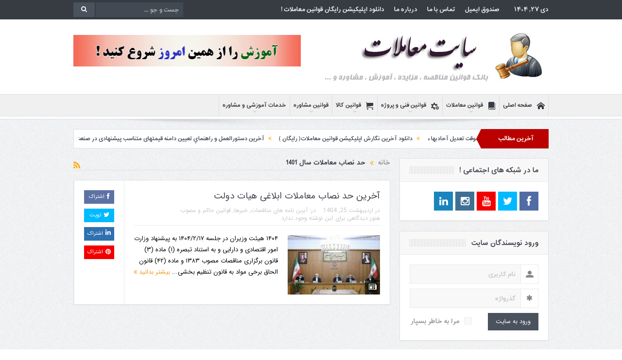

--- FILE ---
content_type: text/html; charset=UTF-8
request_url: https://www.moamelat.net/tag/%D8%AD%D8%AF-%D9%86%D8%B5%D8%A7%D8%A8-%D9%85%D8%B9%D8%A7%D9%85%D9%84%D8%A7%D8%AA-%D8%B3%D8%A7%D9%84-1401/
body_size: 24357
content:
<!DOCTYPE html>
<!--[if lt IE 7]>      <html class="no-js lt-ie9 lt-ie8 lt-ie7" dir="rtl" lang="fa-IR"
	prefix="og: https://ogp.me/ns#" > <![endif]-->
<!--[if IE 7]>         <html class="no-js lt-ie9 lt-ie8" dir="rtl" lang="fa-IR"
	prefix="og: https://ogp.me/ns#" > <![endif]-->
<!--[if IE 8]>         <html class="no-js lt-ie9" dir="rtl" lang="fa-IR"
	prefix="og: https://ogp.me/ns#" > <![endif]-->
<!--[if gt IE 8]><!--> <html class="no-js" dir="rtl" lang="fa-IR"
	prefix="og: https://ogp.me/ns#" > <!--<![endif]-->
    <head>
	<meta charset="UTF-8" />
        <meta http-equiv="X-UA-Compatible" content="IE=edge,chrome=1">
	
	<link rel="profile" href="http://gmpg.org/xfn/11">
	<link rel="pingback" href="https://www.moamelat.net/xmlrpc.php">

<meta name="viewport" content="width=device-width, initial-scale=1, maximum-scale=1">
<link rel="shortcut icon" href="" />
<link rel="apple-touch-icon" href="https://www.moamelat.net/wp-content/themes/goodnews5/apple-touch-icon-precomposed.png" />

<link rel="pingback" href="https://www.moamelat.net/xmlrpc.php" />
        <!--[if lt IE 9]>
	<script src="https://www.moamelat.net/wp-content/themes/goodnews5/framework/helpers/js/html5.js"></script>
	<script src="https://www.moamelat.net/wp-content/themes/goodnews5/framework/helpers/js/IE9.js"></script>
	<![endif]-->
	
		<!-- All in One SEO Pro 4.8.5 -->
		<title>حد نصاب معاملات سال 1401 | قوانین معاملات</title>
		<meta name="google-site-verification" content="rtYf-3uIfH50bdAGAMOQfAseIRejWSal1qkCrdatwNE" />
		<meta name="msvalidate.01" content="e135201a7d0c40ce97919352ac83ec5f" />
		<meta name="p:domain_verify" content="ef98d4c563bc1be3a66f8eff48e02bcb" />
		<meta name="yandex-verification" content="ab03352672df5af2" />
		<link rel="canonical" href="https://www.moamelat.net/tag/%D8%AD%D8%AF-%D9%86%D8%B5%D8%A7%D8%A8-%D9%85%D8%B9%D8%A7%D9%85%D9%84%D8%A7%D8%AA-%D8%B3%D8%A7%D9%84-1401/" />
		<meta property="og:site_name" content="سایت معاملات - بانک قوانین مناقصه،مزایده،نحوه انعقاد قرارداد و آموزش" />
		<meta property="og:type" content="article" />
		<meta property="og:title" content="حد نصاب معاملات سال 1401 | قوانین معاملات" />
		<meta property="og:url" content="https://www.moamelat.net/tag/%D8%AD%D8%AF-%D9%86%D8%B5%D8%A7%D8%A8-%D9%85%D8%B9%D8%A7%D9%85%D9%84%D8%A7%D8%AA-%D8%B3%D8%A7%D9%84-1401/" />
		<meta property="fb:admins" content="https://www.facebook.com/rbahadoran" />
		<meta property="og:image" content="https://www.moamelat.net/wp-content/uploads/2014/05/judge11.png" />
		<meta property="og:image:secure_url" content="https://www.moamelat.net/wp-content/uploads/2014/05/judge11.png" />
		<meta property="og:image:width" content="512" />
		<meta property="og:image:height" content="512" />
		<meta property="article:publisher" content="https://www.facebook.com/rbahadoran" />
		<meta name="twitter:card" content="summary" />
		<meta name="twitter:site" content="@Bahadoranreza" />
		<meta name="twitter:domain" content="www.moamelat.net" />
		<meta name="twitter:title" content="حد نصاب معاملات سال 1401 | قوانین معاملات" />
		<meta name="twitter:image" content="https://www.moamelat.net/wp-content/uploads/2014/05/judge11.png" />
		<script type="application/ld+json" class="aioseo-schema">
			{"@context":"https:\/\/schema.org","@graph":[{"@type":"WebSite","@id":"https:\/\/www.moamelat.net\/#website","url":"https:\/\/www.moamelat.net\/","name":"\u0642\u0648\u0627\u0646\u06cc\u0646 \u0645\u0639\u0627\u0645\u0644\u0627\u062a","description":"\u0642\u0648\u0627\u0646\u06cc\u0646 \u0645\u0646\u0627\u0642\u0635\u0647 \u060c \u0645\u0632\u0627\u06cc\u062f\u0647 \u060c \u06a9\u0627\u0644\u0627 \u0648 \u0628\u0627\u0632\u0631\u06af\u0627\u0646\u06cc \u060c\u0645\u0647\u0646\u062f\u0633\u06cc \u060c \u0645\u0634\u0627\u0648\u0631\u0647 \u060c \u0627\u0646\u0648\u0627\u0639 \u0642\u0631\u0627\u0631\u062f\u0627\u062f\u0647\u0627 \u0648 \u0622\u0645\u0648\u0632\u0634 \u0645\u0648\u0627\u0631\u062f \u062d\u0642\u0648\u0642\u06cc \u060c \u0642\u0627\u0646\u0648\u0646\u06cc \u0648 \u0641\u0646\u06cc \u0628\u0627 \u062a\u062d\u0644\u06cc\u0644 \u062a\u0648\u0627\u0645\u0627\u0646 \u062d\u0642\u0648\u0642\u06cc-\u0641\u0646\u06cc","publisher":{"@id":"https:\/\/www.moamelat.net\/#person"}},{"@type":"Person","@id":"https:\/\/www.moamelat.net\/#person","name":"admin","image":{"@type":"ImageObject","@id":"https:\/\/www.moamelat.net\/tag\/%D8%AD%D8%AF-%D9%86%D8%B5%D8%A7%D8%A8-%D9%85%D8%B9%D8%A7%D9%85%D9%84%D8%A7%D8%AA-%D8%B3%D8%A7%D9%84-1401\/#personImage","url":"https:\/\/secure.gravatar.com\/avatar\/b1fc5a1acd8b61d14016907d5d82147df481256fce8ddf328fb87eb41743b793?s=96&d=mm&r=g","width":"96","height":"96","caption":"admin"},"sameAs":["https:\/\/www.instagram.com\/bahadoranreza\/","https:\/\/www.linkedin.com\/in\/reza-bahadoran-6b6021126"]},{"@type":"BreadcrumbList","@id":"https:\/\/www.moamelat.net\/tag\/%D8%AD%D8%AF-%D9%86%D8%B5%D8%A7%D8%A8-%D9%85%D8%B9%D8%A7%D9%85%D9%84%D8%A7%D8%AA-%D8%B3%D8%A7%D9%84-1401\/#breadcrumblist","itemListElement":[{"@type":"ListItem","@id":"https:\/\/www.moamelat.net\/#listItem","position":"1","item":{"@id":"https:\/\/www.moamelat.net\/#item","name":"Home","description":"\u0642\u0648\u0627\u0646\u06cc\u0646 \u0645\u0646\u0627\u0642\u0635\u0647 \u060c \u0645\u0632\u0627\u06cc\u062f\u0647 \u060c \u06a9\u0627\u0644\u0627 \u0648 \u0628\u0627\u0632\u0631\u06af\u0627\u0646\u06cc \u060c\u0645\u0647\u0646\u062f\u0633\u06cc \u060c \u0645\u0634\u0627\u0648\u0631\u0647 \u060c \u0627\u0646\u0648\u0627\u0639 \u0642\u0631\u0627\u0631\u062f\u0627\u062f\u0647\u0627 \u060c \u0622\u0645\u0648\u0632\u0634 \u0645\u0648\u0627\u0631\u062f \u062d\u0642\u0648\u0642\u06cc \u0648 \u0641\u0646\u06cc \u0628\u0627 \u062a\u062d\u0644\u06cc\u0644 \u062a\u0648\u0627\u0645\u0627\u0646 \u062d\u0642\u0648\u0642\u06cc\/\u0641\u0646\u06cc \u060c \u062e\u062f\u0645\u0627\u062a \u0622\u0645\u0648\u0632\u0634\u06cc \u0648 \u0645\u0634\u0627\u0648\u0631\u0647","url":"https:\/\/www.moamelat.net\/"},"nextItem":"https:\/\/www.moamelat.net\/tag\/%d8%ad%d8%af-%d9%86%d8%b5%d8%a7%d8%a8-%d9%85%d8%b9%d8%a7%d9%85%d9%84%d8%a7%d8%aa-%d8%b3%d8%a7%d9%84-1401\/#listItem"},{"@type":"ListItem","@id":"https:\/\/www.moamelat.net\/tag\/%d8%ad%d8%af-%d9%86%d8%b5%d8%a7%d8%a8-%d9%85%d8%b9%d8%a7%d9%85%d9%84%d8%a7%d8%aa-%d8%b3%d8%a7%d9%84-1401\/#listItem","position":"2","item":{"@id":"https:\/\/www.moamelat.net\/tag\/%d8%ad%d8%af-%d9%86%d8%b5%d8%a7%d8%a8-%d9%85%d8%b9%d8%a7%d9%85%d9%84%d8%a7%d8%aa-%d8%b3%d8%a7%d9%84-1401\/#item","name":"\u062d\u062f \u0646\u0635\u0627\u0628 \u0645\u0639\u0627\u0645\u0644\u0627\u062a \u0633\u0627\u0644 1401","url":"https:\/\/www.moamelat.net\/tag\/%d8%ad%d8%af-%d9%86%d8%b5%d8%a7%d8%a8-%d9%85%d8%b9%d8%a7%d9%85%d9%84%d8%a7%d8%aa-%d8%b3%d8%a7%d9%84-1401\/"},"previousItem":"https:\/\/www.moamelat.net\/#listItem"}]},{"@type":"CollectionPage","@id":"https:\/\/www.moamelat.net\/tag\/%D8%AD%D8%AF-%D9%86%D8%B5%D8%A7%D8%A8-%D9%85%D8%B9%D8%A7%D9%85%D9%84%D8%A7%D8%AA-%D8%B3%D8%A7%D9%84-1401\/#collectionpage","url":"https:\/\/www.moamelat.net\/tag\/%D8%AD%D8%AF-%D9%86%D8%B5%D8%A7%D8%A8-%D9%85%D8%B9%D8%A7%D9%85%D9%84%D8%A7%D8%AA-%D8%B3%D8%A7%D9%84-1401\/","name":"\u062d\u062f \u0646\u0635\u0627\u0628 \u0645\u0639\u0627\u0645\u0644\u0627\u062a \u0633\u0627\u0644 1401 | \u0642\u0648\u0627\u0646\u06cc\u0646 \u0645\u0639\u0627\u0645\u0644\u0627\u062a","inLanguage":"fa-IR","isPartOf":{"@id":"https:\/\/www.moamelat.net\/#website"},"breadcrumb":{"@id":"https:\/\/www.moamelat.net\/tag\/%D8%AD%D8%AF-%D9%86%D8%B5%D8%A7%D8%A8-%D9%85%D8%B9%D8%A7%D9%85%D9%84%D8%A7%D8%AA-%D8%B3%D8%A7%D9%84-1401\/#breadcrumblist"}}]}
		</script>
		<!-- All in One SEO Pro -->

<link rel='dns-prefetch' href='//fonts.googleapis.com' />
<link rel="alternate" type="application/rss+xml" title="قوانین معاملات &raquo; خوراک" href="https://www.moamelat.net/feed/" />
<link rel="alternate" type="application/rss+xml" title="قوانین معاملات &raquo; خوراک دیدگاه‌ها" href="https://www.moamelat.net/comments/feed/" />
<link rel="alternate" type="application/rss+xml" title="قوانین معاملات &raquo; حد نصاب معاملات سال 1401 خوراک برچسب" href="https://www.moamelat.net/tag/%d8%ad%d8%af-%d9%86%d8%b5%d8%a7%d8%a8-%d9%85%d8%b9%d8%a7%d9%85%d9%84%d8%a7%d8%aa-%d8%b3%d8%a7%d9%84-1401/feed/" />
		<!-- This site uses the Google Analytics by MonsterInsights plugin v9.11.1 - Using Analytics tracking - https://www.monsterinsights.com/ -->
							<script src="//www.googletagmanager.com/gtag/js?id=G-YPQ906HRVH"  data-cfasync="false" data-wpfc-render="false" type="text/javascript" async></script>
			<script data-cfasync="false" data-wpfc-render="false" type="text/javascript">
				var mi_version = '9.11.1';
				var mi_track_user = true;
				var mi_no_track_reason = '';
								var MonsterInsightsDefaultLocations = {"page_location":"https:\/\/www.moamelat.net\/tag\/%D8%AD%D8%AF-%D9%86%D8%B5%D8%A7%D8%A8-%D9%85%D8%B9%D8%A7%D9%85%D9%84%D8%A7%D8%AA-%D8%B3%D8%A7%D9%84-1401\/"};
								if ( typeof MonsterInsightsPrivacyGuardFilter === 'function' ) {
					var MonsterInsightsLocations = (typeof MonsterInsightsExcludeQuery === 'object') ? MonsterInsightsPrivacyGuardFilter( MonsterInsightsExcludeQuery ) : MonsterInsightsPrivacyGuardFilter( MonsterInsightsDefaultLocations );
				} else {
					var MonsterInsightsLocations = (typeof MonsterInsightsExcludeQuery === 'object') ? MonsterInsightsExcludeQuery : MonsterInsightsDefaultLocations;
				}

								var disableStrs = [
										'ga-disable-G-YPQ906HRVH',
									];

				/* Function to detect opted out users */
				function __gtagTrackerIsOptedOut() {
					for (var index = 0; index < disableStrs.length; index++) {
						if (document.cookie.indexOf(disableStrs[index] + '=true') > -1) {
							return true;
						}
					}

					return false;
				}

				/* Disable tracking if the opt-out cookie exists. */
				if (__gtagTrackerIsOptedOut()) {
					for (var index = 0; index < disableStrs.length; index++) {
						window[disableStrs[index]] = true;
					}
				}

				/* Opt-out function */
				function __gtagTrackerOptout() {
					for (var index = 0; index < disableStrs.length; index++) {
						document.cookie = disableStrs[index] + '=true; expires=Thu, 31 Dec 2099 23:59:59 UTC; path=/';
						window[disableStrs[index]] = true;
					}
				}

				if ('undefined' === typeof gaOptout) {
					function gaOptout() {
						__gtagTrackerOptout();
					}
				}
								window.dataLayer = window.dataLayer || [];

				window.MonsterInsightsDualTracker = {
					helpers: {},
					trackers: {},
				};
				if (mi_track_user) {
					function __gtagDataLayer() {
						dataLayer.push(arguments);
					}

					function __gtagTracker(type, name, parameters) {
						if (!parameters) {
							parameters = {};
						}

						if (parameters.send_to) {
							__gtagDataLayer.apply(null, arguments);
							return;
						}

						if (type === 'event') {
														parameters.send_to = monsterinsights_frontend.v4_id;
							var hookName = name;
							if (typeof parameters['event_category'] !== 'undefined') {
								hookName = parameters['event_category'] + ':' + name;
							}

							if (typeof MonsterInsightsDualTracker.trackers[hookName] !== 'undefined') {
								MonsterInsightsDualTracker.trackers[hookName](parameters);
							} else {
								__gtagDataLayer('event', name, parameters);
							}
							
						} else {
							__gtagDataLayer.apply(null, arguments);
						}
					}

					__gtagTracker('js', new Date());
					__gtagTracker('set', {
						'developer_id.dZGIzZG': true,
											});
					if ( MonsterInsightsLocations.page_location ) {
						__gtagTracker('set', MonsterInsightsLocations);
					}
										__gtagTracker('config', 'G-YPQ906HRVH', {"forceSSL":"true","link_attribution":"true"} );
										window.gtag = __gtagTracker;										(function () {
						/* https://developers.google.com/analytics/devguides/collection/analyticsjs/ */
						/* ga and __gaTracker compatibility shim. */
						var noopfn = function () {
							return null;
						};
						var newtracker = function () {
							return new Tracker();
						};
						var Tracker = function () {
							return null;
						};
						var p = Tracker.prototype;
						p.get = noopfn;
						p.set = noopfn;
						p.send = function () {
							var args = Array.prototype.slice.call(arguments);
							args.unshift('send');
							__gaTracker.apply(null, args);
						};
						var __gaTracker = function () {
							var len = arguments.length;
							if (len === 0) {
								return;
							}
							var f = arguments[len - 1];
							if (typeof f !== 'object' || f === null || typeof f.hitCallback !== 'function') {
								if ('send' === arguments[0]) {
									var hitConverted, hitObject = false, action;
									if ('event' === arguments[1]) {
										if ('undefined' !== typeof arguments[3]) {
											hitObject = {
												'eventAction': arguments[3],
												'eventCategory': arguments[2],
												'eventLabel': arguments[4],
												'value': arguments[5] ? arguments[5] : 1,
											}
										}
									}
									if ('pageview' === arguments[1]) {
										if ('undefined' !== typeof arguments[2]) {
											hitObject = {
												'eventAction': 'page_view',
												'page_path': arguments[2],
											}
										}
									}
									if (typeof arguments[2] === 'object') {
										hitObject = arguments[2];
									}
									if (typeof arguments[5] === 'object') {
										Object.assign(hitObject, arguments[5]);
									}
									if ('undefined' !== typeof arguments[1].hitType) {
										hitObject = arguments[1];
										if ('pageview' === hitObject.hitType) {
											hitObject.eventAction = 'page_view';
										}
									}
									if (hitObject) {
										action = 'timing' === arguments[1].hitType ? 'timing_complete' : hitObject.eventAction;
										hitConverted = mapArgs(hitObject);
										__gtagTracker('event', action, hitConverted);
									}
								}
								return;
							}

							function mapArgs(args) {
								var arg, hit = {};
								var gaMap = {
									'eventCategory': 'event_category',
									'eventAction': 'event_action',
									'eventLabel': 'event_label',
									'eventValue': 'event_value',
									'nonInteraction': 'non_interaction',
									'timingCategory': 'event_category',
									'timingVar': 'name',
									'timingValue': 'value',
									'timingLabel': 'event_label',
									'page': 'page_path',
									'location': 'page_location',
									'title': 'page_title',
									'referrer' : 'page_referrer',
								};
								for (arg in args) {
																		if (!(!args.hasOwnProperty(arg) || !gaMap.hasOwnProperty(arg))) {
										hit[gaMap[arg]] = args[arg];
									} else {
										hit[arg] = args[arg];
									}
								}
								return hit;
							}

							try {
								f.hitCallback();
							} catch (ex) {
							}
						};
						__gaTracker.create = newtracker;
						__gaTracker.getByName = newtracker;
						__gaTracker.getAll = function () {
							return [];
						};
						__gaTracker.remove = noopfn;
						__gaTracker.loaded = true;
						window['__gaTracker'] = __gaTracker;
					})();
									} else {
										console.log("");
					(function () {
						function __gtagTracker() {
							return null;
						}

						window['__gtagTracker'] = __gtagTracker;
						window['gtag'] = __gtagTracker;
					})();
									}
			</script>
							<!-- / Google Analytics by MonsterInsights -->
		<style id='wp-img-auto-sizes-contain-inline-css' type='text/css'>
img:is([sizes=auto i],[sizes^="auto," i]){contain-intrinsic-size:3000px 1500px}
/*# sourceURL=wp-img-auto-sizes-contain-inline-css */
</style>
<style id='wp-emoji-styles-inline-css' type='text/css'>

	img.wp-smiley, img.emoji {
		display: inline !important;
		border: none !important;
		box-shadow: none !important;
		height: 1em !important;
		width: 1em !important;
		margin: 0 0.07em !important;
		vertical-align: -0.1em !important;
		background: none !important;
		padding: 0 !important;
	}
/*# sourceURL=wp-emoji-styles-inline-css */
</style>
<style id='wp-block-library-inline-css' type='text/css'>
:root{--wp-block-synced-color:#7a00df;--wp-block-synced-color--rgb:122,0,223;--wp-bound-block-color:var(--wp-block-synced-color);--wp-editor-canvas-background:#ddd;--wp-admin-theme-color:#007cba;--wp-admin-theme-color--rgb:0,124,186;--wp-admin-theme-color-darker-10:#006ba1;--wp-admin-theme-color-darker-10--rgb:0,107,160.5;--wp-admin-theme-color-darker-20:#005a87;--wp-admin-theme-color-darker-20--rgb:0,90,135;--wp-admin-border-width-focus:2px}@media (min-resolution:192dpi){:root{--wp-admin-border-width-focus:1.5px}}.wp-element-button{cursor:pointer}:root .has-very-light-gray-background-color{background-color:#eee}:root .has-very-dark-gray-background-color{background-color:#313131}:root .has-very-light-gray-color{color:#eee}:root .has-very-dark-gray-color{color:#313131}:root .has-vivid-green-cyan-to-vivid-cyan-blue-gradient-background{background:linear-gradient(135deg,#00d084,#0693e3)}:root .has-purple-crush-gradient-background{background:linear-gradient(135deg,#34e2e4,#4721fb 50%,#ab1dfe)}:root .has-hazy-dawn-gradient-background{background:linear-gradient(135deg,#faaca8,#dad0ec)}:root .has-subdued-olive-gradient-background{background:linear-gradient(135deg,#fafae1,#67a671)}:root .has-atomic-cream-gradient-background{background:linear-gradient(135deg,#fdd79a,#004a59)}:root .has-nightshade-gradient-background{background:linear-gradient(135deg,#330968,#31cdcf)}:root .has-midnight-gradient-background{background:linear-gradient(135deg,#020381,#2874fc)}:root{--wp--preset--font-size--normal:16px;--wp--preset--font-size--huge:42px}.has-regular-font-size{font-size:1em}.has-larger-font-size{font-size:2.625em}.has-normal-font-size{font-size:var(--wp--preset--font-size--normal)}.has-huge-font-size{font-size:var(--wp--preset--font-size--huge)}.has-text-align-center{text-align:center}.has-text-align-left{text-align:left}.has-text-align-right{text-align:right}.has-fit-text{white-space:nowrap!important}#end-resizable-editor-section{display:none}.aligncenter{clear:both}.items-justified-left{justify-content:flex-start}.items-justified-center{justify-content:center}.items-justified-right{justify-content:flex-end}.items-justified-space-between{justify-content:space-between}.screen-reader-text{border:0;clip-path:inset(50%);height:1px;margin:-1px;overflow:hidden;padding:0;position:absolute;width:1px;word-wrap:normal!important}.screen-reader-text:focus{background-color:#ddd;clip-path:none;color:#444;display:block;font-size:1em;height:auto;left:5px;line-height:normal;padding:15px 23px 14px;text-decoration:none;top:5px;width:auto;z-index:100000}html :where(.has-border-color){border-style:solid}html :where([style*=border-top-color]){border-top-style:solid}html :where([style*=border-right-color]){border-right-style:solid}html :where([style*=border-bottom-color]){border-bottom-style:solid}html :where([style*=border-left-color]){border-left-style:solid}html :where([style*=border-width]){border-style:solid}html :where([style*=border-top-width]){border-top-style:solid}html :where([style*=border-right-width]){border-right-style:solid}html :where([style*=border-bottom-width]){border-bottom-style:solid}html :where([style*=border-left-width]){border-left-style:solid}html :where(img[class*=wp-image-]){height:auto;max-width:100%}:where(figure){margin:0 0 1em}html :where(.is-position-sticky){--wp-admin--admin-bar--position-offset:var(--wp-admin--admin-bar--height,0px)}@media screen and (max-width:600px){html :where(.is-position-sticky){--wp-admin--admin-bar--position-offset:0px}}
/*wp_block_styles_on_demand_placeholder:696b0dfd6d70d*/
/*# sourceURL=wp-block-library-inline-css */
</style>
<style id='classic-theme-styles-inline-css' type='text/css'>
/*! This file is auto-generated */
.wp-block-button__link{color:#fff;background-color:#32373c;border-radius:9999px;box-shadow:none;text-decoration:none;padding:calc(.667em + 2px) calc(1.333em + 2px);font-size:1.125em}.wp-block-file__button{background:#32373c;color:#fff;text-decoration:none}
/*# sourceURL=/wp-includes/css/classic-themes.min.css */
</style>
<link rel='stylesheet' id='plugins-css' href='https://www.moamelat.net/wp-content/themes/goodnews5/css/plugins.css?ver=5.12' type='text/css' media='all' />
<link rel='stylesheet' id='main-css' href='https://www.moamelat.net/wp-content/themes/goodnews5/css/main.css?ver=5.12' type='text/css' media='all' />
<link rel='stylesheet' id='responsive-css' href='https://www.moamelat.net/wp-content/themes/goodnews5/css/media.css?ver=5.12' type='text/css' media='all' />
<link rel='stylesheet' id='style-css' href='https://www.moamelat.net/wp-content/themes/goodnews5/style.css?ver=6.9' type='text/css' media='all' />
<link rel='stylesheet' id='redux-google-fonts-mom_options-css' href='https://fonts.googleapis.com/css?family=IRANSans-Bold%3A400%2C400italic%7CIRANSansWeb%3A400%2C400italic&#038;subset=latin&#038;ver=1690217407' type='text/css' media='all' />
<script type="text/javascript" src="https://www.moamelat.net/wp-content/plugins/google-analytics-for-wordpress/assets/js/frontend-gtag.min.js?ver=9.11.1" id="monsterinsights-frontend-script-js" async="async" data-wp-strategy="async"></script>
<script data-cfasync="false" data-wpfc-render="false" type="text/javascript" id='monsterinsights-frontend-script-js-extra'>/* <![CDATA[ */
var monsterinsights_frontend = {"js_events_tracking":"true","download_extensions":"doc,pdf,ppt,zip,xls,docx,pptx,xlsx","inbound_paths":"[{\"path\":\"\\\/go\\\/\",\"label\":\"affiliate\"},{\"path\":\"\\\/recommend\\\/\",\"label\":\"affiliate\"}]","home_url":"https:\/\/www.moamelat.net","hash_tracking":"false","v4_id":"G-YPQ906HRVH"};/* ]]> */
</script>
<script type="text/javascript" src="https://www.moamelat.net/wp-includes/js/jquery/jquery.min.js?ver=3.7.1" id="jquery-core-js"></script>
<script type="text/javascript" src="https://www.moamelat.net/wp-includes/js/jquery/jquery-migrate.min.js?ver=3.4.1" id="jquery-migrate-js"></script>
<script type="text/javascript" id="analytify-events-tracking-js-extra">
/* <![CDATA[ */
var analytify_events_tracking = {"ajaxurl":"https://www.moamelat.net/wp-admin/admin-ajax.php","tracking_mode":"ga","ga_mode":"ga4","tracking_code":"G-KBMJRG5LDZ","is_track_user":"1","root_domain":"moamelat.net","affiliate_link":"","download_extension":"zip|mp3*|mpe*g|pdf|docx*|pptx*|xlsx*|rar*","anchor_tracking":""};
//# sourceURL=analytify-events-tracking-js-extra
/* ]]> */
</script>
<script type="text/javascript" src="https://www.moamelat.net/wp-content/plugins/wp-analytify-pro/inc/modules/events-tracking/assets/js/analytify-events-tracking.min.js?ver=6.9" id="analytify-events-tracking-js"></script>
<script></script><link rel="https://api.w.org/" href="https://www.moamelat.net/wp-json/" /><link rel="alternate" title="JSON" type="application/json" href="https://www.moamelat.net/wp-json/wp/v2/tags/10187" /><link rel="EditURI" type="application/rsd+xml" title="RSD" href="https://www.moamelat.net/xmlrpc.php?rsd" />
<link rel="stylesheet" href="https://www.moamelat.net/wp-content/themes/goodnews5/rtl.css" type="text/css" media="screen" /><meta name="generator" content="WordPress 6.9" />
<!-- This code is added by Analytify (8.0.1) https://analytify.io/ !-->
						<script async src="https://www.googletagmanager.com/gtag/js?id=G-KBMJRG5LDZ"></script>
			<script>
			window.dataLayer = window.dataLayer || [];
			function gtag(){dataLayer.push(arguments);}
			gtag('js', new Date());

			const configuration = {"anonymize_ip":"false","forceSSL":"false","allow_display_features":"false","debug_mode":true};
			const gaID = 'G-KBMJRG5LDZ';

			
			gtag('config', gaID, configuration);

			
			</script>

			<!-- This code is added by Analytify (8.0.1) !--><!-- Analytics by WP Statistics - https://wp-statistics.com -->
<meta name="generator" content="Powered by WPBakery Page Builder - drag and drop page builder for WordPress."/>
<link rel="icon" href="https://www.moamelat.net/wp-content/uploads/2020/04/cropped-net-2-32x32.png" sizes="32x32" />
<link rel="icon" href="https://www.moamelat.net/wp-content/uploads/2020/04/cropped-net-2-192x192.png" sizes="192x192" />
<link rel="apple-touch-icon" href="https://www.moamelat.net/wp-content/uploads/2020/04/cropped-net-2-180x180.png" />
<meta name="msapplication-TileImage" content="https://www.moamelat.net/wp-content/uploads/2020/04/cropped-net-2-270x270.png" />
		<style type="text/css" id="wp-custom-css">
			.feature-slider .fslide .slide-caption h2 a {
   font-family: IRANSansWeb !important;
   font-weight: 900 !important;
}
.fsposttime {
   font-size: 14px !important;
}		</style>
		<style type="text/css" title="dynamic-css" class="options-output">.mom_main_font,.topbar,#navigation .main-menu,.breaking-news,.breaking-news .bn-title,.feature-slider li .slide-caption h2,.news-box .nb-header .nb-title,a.show-more,.widget .widget-title,.widget .mom-socials-counter ul li,.main_tabs .tabs a,.mom-login-widget,.mom-login-widget input,.mom-newsletter h4,.mom-newsletter input,.mpsw-slider .slide-caption,.tagcloud a,button,input,select,textarea,.weather-widget,.weather-widget h3,.nb-inner-wrap .search-results-title,.show_all_results,.mom-social-share .ss-icon span.count,.mom-timeline,.mom-reveiw-system .review-header h2,.mom-reveiw-system .review-summary h3,.mom-reveiw-system .user-rate h3,.mom-reveiw-system .review-summary .review-score,.mom-reveiw-system .mom-bar,.mom-reveiw-system .review-footer,.mom-reveiw-system .stars-cr .cr,.mom-reveiw-system .review-circles .review-circle,.p-single .post-tags,.np-posts ul li .details .link,h2.single-title,.page-title,label,.portfolio-filter li,.pagination .main-title h1,.main-title h2,.main-title h3,.main-title h4,.main-title h5,.main-title h6,.mom-e3lan-empty,.user-star-rate .yr,.comment-wrap .commentnumber,.copyrights-area,.news-box .nb-footer a,#bbpress-forums li.bbp-header,.bbp-forum-title,div.bbp-template-notice,div.indicator-hint,#bbpress-forums fieldset.bbp-form legend,.bbp-s-title,#bbpress-forums .bbp-admin-links a,#bbpress-forums #bbp-user-wrapper h2.entry-title,.mom_breadcrumb,.single-author-box .articles-count,.not-found-wrap,.not-found-wrap h1,.gallery-post-slider.feature-slider li .slide-caption.fs-caption-alt p,.chat-author,.accordion .acc_title,.acch_numbers,.logo span,.device-menu-holder,#navigation .device-menu,.widget li .cat_num, .wp-caption-text, .mom_quote, div.progress_bar span, .widget_display_stats dl, .feature-slider .fs-nav.numbers a{font-family:IRANSans-Bold;}.button, .scrolling-box .sb-item h3, .widget ul li, .older-articles ul li, .copyrights-text, #comments .single-comment .comment-content .comment-reply-link, #comments .single-comment .comment-content .comment-edit-link, #navigation .main-menu > li .cats-mega-wrap .subcat li .subcat-title, .widget ul.twiter-list, #bbpress-forums ul.bbp-replies .bbp-reply-content .bbp-author-name, h1, h2, h3, h4, h5, h6{font-family:IRANSansWeb;}body{font-family:IRANSansWeb;font-weight:400;font-style:normal;color:#000000;}</style><style type="text/css">
    
.header > .inner, .header .logo {
line-height: 154px;
height: 154px;
}
/* Category background */
</style>
<noscript><style> .wpb_animate_when_almost_visible { opacity: 1; }</style></noscript>				<style type="text/css" id="c4wp-checkout-css">
					.woocommerce-checkout .c4wp_captcha_field {
						margin-bottom: 10px;
						margin-top: 15px;
						position: relative;
						display: inline-block;
					}
				</style>
							<style type="text/css" id="c4wp-v3-lp-form-css">
				.login #login, .login #lostpasswordform {
					min-width: 350px !important;
				}
				.wpforms-field-c4wp iframe {
					width: 100% !important;
				}
			</style>
			<link rel="stylesheet" type="text/css" href="https://www.moamelat.net/wp-content/themes/goodnews5/fonts/persian-fonts/fonts.css" />
<meta name="fontiran.com:license" content="JX6CF"/>
    </head>
    <body class="rtl archive tag tag-----1401 tag-10187 wp-theme-goodnews5 right-sidebar fade-imgs-in-appear navigation_highlight_ancestor time_in_twelve_format wpb-js-composer js-comp-ver-7.8 vc_non_responsive" itemscope="itemscope" itemtype="http://schema.org/WebPage">
    
        <!--[if lt IE 7]>
            <p class="browsehappy">شما از یک مرورگر <strong>منسوخ شده استفاده می کنید.</strong> لطفا <a href="http://browsehappy.com/">مرورگر خود را ارتقا دهید</a> تا کیفیت را تجربه کنید.</p>
        <![endif]-->
        <div class="boxed-wrap clearfix">
	    <div id="header-wrapper">
                         <div class="topbar">
  <div class="inner">
    <div class="today_date">
دی ۲۷, ۱۴۰۴</div>
        <div class="top-left-content">
                                    <div class="search-form">
                            <form method="get" action="https://www.moamelat.net">
                                <input type="text" name="s" placeholder="جست و جو ...">
                                <button class="button"><i class="fa-icon-search"></i></button>
                            </form>
                        </div>
		       </div> <!--tb left-->
        <div class="top-right-content">
             
                <ul id="menu-top-menu" class="top-nav mom_visibility_desktop"><li id="menu-item-2290" class="menu-item menu-item-type-custom menu-item-object-custom menu-item-2290"><a href="http://www.moamelat.net:2095">صندوق ايميل</a></li>
<li id="menu-item-1445" class="menu-item menu-item-type-post_type menu-item-object-page menu-item-1445"><a href="https://www.moamelat.net/contact-us/">تماس با ما</a></li>
<li id="menu-item-2439" class="menu-item menu-item-type-post_type menu-item-object-page menu-item-2439"><a href="https://www.moamelat.net/aboutus/">درباره ما</a></li>
<li id="menu-item-32641" class="menu-item menu-item-type-post_type menu-item-object-post menu-item-32641"><a href="https://www.moamelat.net/app/">دانلود اپليكيشن رايگان قوانين معاملات !</a></li>
</ul>
                <div class="mom_visibility_device device-top-menu-wrap">
            <div class="top-menu-holder"><i class="fa-icon-reorder mh-icon"></i></div>
            <ul id="menu-top-menu-1" class="device-top-nav"><li class="menu-item menu-item-type-custom menu-item-object-custom menu-item-2290"><a href="http://www.moamelat.net:2095">صندوق ايميل</a></li>
<li class="menu-item menu-item-type-post_type menu-item-object-page menu-item-1445"><a href="https://www.moamelat.net/contact-us/">تماس با ما</a></li>
<li class="menu-item menu-item-type-post_type menu-item-object-page menu-item-2439"><a href="https://www.moamelat.net/aboutus/">درباره ما</a></li>
<li class="menu-item menu-item-type-post_type menu-item-object-post menu-item-32641"><a href="https://www.moamelat.net/app/">دانلود اپليكيشن رايگان قوانين معاملات !</a></li>
</ul>           </div>

                    
	        </div> <!--tb right-->
</div>
 </div> <!--topbar-->
             <header class="header " itemscope="itemscope" itemtype="http://schema.org/WPHeader" role="banner">
                <div class="inner">
						                    <div class="logo">
					                    <a href="https://www.moamelat.net">
		                                                    <img src="https://www.moamelat.net/wp-content/uploads/2020/04/Header.jpg" alt="قوانین معاملات" width="482" height="120" />
                                                                                               <img class="mom_retina_logo" src="https://www.moamelat.net/wp-content/uploads/2020/04/Header.jpg" width="482" height="120" alt="قوانین معاملات" />
                                                		                    </a>

					
                    </div>
                                        <div class="header-right">
                                  		<script type="text/javascript">
		jQuery(document).ready(function($) {
			$('.e3lanat-rotator-id-498 .mom-e3lanat-inner').imagesLoaded( function() {
			jQuery('.e3lanat-rotator-id-498 .mom-e3lanat-inner').boxSlider({
				autoScroll: true,
				timeout: 5000,
				speed: 800,
				effect: 'scrollVert3d',
				pauseOnHover: true,
				next:'.e3lanat-rotator-id-498 .adr-next',
				prev: '.e3lanat-rotator-id-498 .adr-prev'
				
			});

			});

		});
	</script>
		<div class="mom-e3lanat-wrap  ">
	<div class="mom-e3lanat e3lanat-layout-rotator e3lanat-rotator-id-498" style="width:468px; height:60px;">
		<div class="mom-e3lanat-inner">
		
				<div class="mom-e3lan" data-id="1812" style=" ">
					<a href="https://www.moamelat.net/amoozesh/" target="_blank"><img src="https://www.moamelat.net/wp-content/uploads/2021/09/1.jpg" alt="ad" width="468" height="60"></a>
		 	</div><!--mom ad-->
					<div class="mom-e3lan" data-id="1812" style=" ">
					<a href="https://www.moamelat.net/amoozesh/" target=""><img src="https://www.moamelat.net/wp-content/uploads/2021/09/2.jpg" alt="ad" width="468" height="60"></a>
		 	</div><!--mom ad-->
					<div class="mom-e3lan" data-id="1812" style=" ">
					<a href="https://www.moamelat.net/amoozesh/" target=""><img src="https://www.moamelat.net/wp-content/uploads/2021/09/3.jpg" alt="ad" width="468" height="60"></a>
		 	</div><!--mom ad-->
			</div>
	</div>	<!--Mom ads-->
	</div>
                    </div> <!--header right-->
                    
                <div class="clear"></div>
                </div>
            </header>
	    	    </div> <!--header wrap-->
                                    <nav id="navigation" itemtype="http://schema.org/SiteNavigationElement" itemscope="itemscope" role="navigation" class="dd-effect-slide ">
                <div class="navigation-inner">
                <div class="inner">
                                                                <ul id="menu-main-menu" class="main-menu mom_visibility_desktop"><li id="menu-item-1509" class="menu-item menu-item-type-post_type menu-item-object-page menu-item-home mom_default_menu_item menu-item-depth-0"><a href="https://www.moamelat.net/"><i class="momizat-icon-home"></i>صفحه اصلی</a></li>
<li id="menu-item-1510" class="menu-item menu-item-type-custom menu-item-object-custom menu-item-has-children menu-parent-item mom_mega menu-item-depth-0"><a title="تمامی قوانین و بخشنامه های لازم به جهت برگزاری مناقصه و مزایده و انعقاد قرارداد !"><i class="momizat-icon-book"></i>قوانين معاملات</a>
<ul class="sub-menu mom_mega_wrap mom_mega_col_2">
	<li id="menu-item-1756" class="menu-item menu-item-type-custom menu-item-object-custom menu-item-has-children menu-parent-item mega_column mega_col_title active menu-item-depth-1"><a href="#"><i class="momizat-icon-file"></i>قوانين و آيين نامه ها</a>
	<ul class="sub-menu mom_mega_wrap mom_mega_col_2">
		<li id="menu-item-28808" class="menu-item menu-item-type-post_type menu-item-object-post mom_default_menu_item menu-item-depth-2"><a href="https://www.moamelat.net/monagheseh/"><i class="enotype-icon-arrow-left6 mega_menu_arrow_holder"></i>قانون برگزاری مناقصات</a></li>
		<li id="menu-item-32458" class="menu-item menu-item-type-post_type menu-item-object-post mom_default_menu_item menu-item-depth-2"><a href="https://www.moamelat.net/nesab/"><i class="enotype-icon-arrow-left6 mega_menu_arrow_holder"></i>آخرین حد نصاب معاملات ابلاغ شده</a></li>
		<li id="menu-item-28843" class="menu-item menu-item-type-post_type menu-item-object-post mom_default_menu_item menu-item-depth-2"><a href="https://www.moamelat.net/rahnama/"><i class="enotype-icon-arrow-left6 mega_menu_arrow_holder"></i>بخشنامه راهنماي مناقصه – ۸۴</a></li>
		<li id="menu-item-28813" class="menu-item menu-item-type-post_type menu-item-object-post mom_default_menu_item menu-item-depth-2"><a href="https://www.moamelat.net/keyfi/"><i class="enotype-icon-arrow-left6 mega_menu_arrow_holder"></i>آيين‌نامه ارزیابی کیفی</a></li>
		<li id="menu-item-32911" class="menu-item menu-item-type-post_type menu-item-object-post mom_default_menu_item menu-item-depth-2"><a href="https://www.moamelat.net/73039-2/"><i class="enotype-icon-arrow-left6 mega_menu_arrow_holder"></i>بخشنامه مدیریت تعارض منافع و جلوگیري از تبانی در ارجاع کار ( مهم )</a></li>
		<li id="menu-item-28816" class="menu-item menu-item-type-post_type menu-item-object-post mom_default_menu_item menu-item-depth-2"><a href="https://www.moamelat.net/mostanad/"><i class="enotype-icon-arrow-left6 mega_menu_arrow_holder"></i>آیین‌نامه مستندسازی و اطلاع‌رسانی مناقصات</a></li>
		<li id="menu-item-28820" class="menu-item menu-item-type-post_type menu-item-object-post mom_default_menu_item menu-item-depth-2"><a href="https://www.moamelat.net/mahdood/"><i class="enotype-icon-arrow-left6 mega_menu_arrow_holder"></i>آیین‌نامه مناقصات محدود</a></li>
		<li id="menu-item-28827" class="menu-item menu-item-type-post_type menu-item-object-post mom_default_menu_item menu-item-depth-2"><a href="https://www.moamelat.net/tazmin/"><i class="enotype-icon-arrow-left6 mega_menu_arrow_holder"></i>آيين نامه تضمين براي معاملات دولتي ( ۱۴۰۲)</a></li>
		<li id="menu-item-28828" class="menu-item menu-item-type-post_type menu-item-object-post mom_default_menu_item menu-item-depth-2"><a href="https://www.moamelat.net/moamelat/"><i class="enotype-icon-arrow-left6 mega_menu_arrow_holder"></i>آيين نامه معاملات دولتي- ۴۹</a></li>
		<li id="menu-item-33057" class="menu-item menu-item-type-post_type menu-item-object-post mom_default_menu_item menu-item-depth-2"><a href="https://www.moamelat.net/modakhele/"><i class="enotype-icon-arrow-left6 mega_menu_arrow_holder"></i>قانون منع مداخله کارکنان دولت در معاملات دولتی</a></li>
		<li id="menu-item-28847" class="menu-item menu-item-type-post_type menu-item-object-post mom_default_menu_item menu-item-depth-2"><a href="https://www.moamelat.net/heyat/"><i class="enotype-icon-arrow-left6 mega_menu_arrow_holder"></i>قانون ، آيين نامه و دستورالعمل هيات رسيدگي به شكايات</a></li>
		<li id="menu-item-28832" class="menu-item menu-item-type-post_type menu-item-object-post mom_default_menu_item menu-item-depth-2"><a href="https://www.moamelat.net/mohasebat/"><i class="enotype-icon-arrow-left6 mega_menu_arrow_holder"></i>قانون محاسبات عمومي كشور</a></li>
		<li id="menu-item-28839" class="menu-item menu-item-type-post_type menu-item-object-post mom_default_menu_item menu-item-depth-2"><a href="https://www.moamelat.net/kar/"><i class="enotype-icon-arrow-left6 mega_menu_arrow_holder"></i>قانون كار جمهوري اسلامي ايران</a></li>
		<li id="menu-item-31720" class="menu-item menu-item-type-post_type menu-item-object-post mom_default_menu_item menu-item-depth-2"><a href="https://www.moamelat.net/tamine/"><i class="enotype-icon-arrow-left6 mega_menu_arrow_holder"></i>قانون تامین اجتماعی</a></li>
		<li id="menu-item-28907" class="menu-item menu-item-type-post_type menu-item-object-post mom_default_menu_item menu-item-depth-2"><a href="https://www.moamelat.net/damaneh/"><i class="enotype-icon-arrow-left6 mega_menu_arrow_holder"></i>آخرین دستورالعمل تعيين دامنه مناسبترين قيمتهاي پيشنهادي</a></li>
		<li id="menu-item-31664" class="menu-item menu-item-type-post_type menu-item-object-post mom_default_menu_item menu-item-depth-2"><a href="https://www.moamelat.net/damanehnaft/"><i class="enotype-icon-arrow-left6 mega_menu_arrow_holder"></i>آخرین تعیین دامنه قیمتهای متناسب نفت</a></li>
		<li id="menu-item-28858" class="menu-item menu-item-type-post_type menu-item-object-post mom_default_menu_item menu-item-depth-2"><a href="https://www.moamelat.net/tejaratlaw/"><i class="enotype-icon-arrow-left6 mega_menu_arrow_holder"></i>لايحه جديد قانون تجارت – ۹۱</a></li>
		<li id="menu-item-28851" class="menu-item menu-item-type-post_type menu-item-object-post mom_default_menu_item menu-item-depth-2"><a href="https://www.moamelat.net/5tovsee/"><i class="enotype-icon-arrow-left6 mega_menu_arrow_holder"></i>قانون و لوايح مربوط به آخرین برنامه هاي پنجساله توسعه</a></li>
	</ul>
<i class='responsive-caret'></i>
</li>
	<li id="menu-item-1758" class="menu-item menu-item-type-custom menu-item-object-custom menu-item-has-children menu-parent-item mega_column mega_col_title menu-item-depth-1"><a href="#"><i class="momizat-icon-reply"></i>ادامه قوانين ،آيين نامه هاوبخشنامه های مرتبط</a>
	<ul class="sub-menu mom_mega_wrap mom_mega_col_2">
		<li id="menu-item-33029" class="menu-item menu-item-type-post_type menu-item-object-post mom_default_menu_item menu-item-depth-2"><a href="https://www.moamelat.net/mozd/"><i class="enotype-icon-arrow-left6 mega_menu_arrow_holder"></i>آخرین جدول مزد طبقه بندی مشاغل و حداقل حقوق سالیانه</a></li>
		<li id="menu-item-29087" class="menu-item menu-item-type-post_type menu-item-object-post mom_default_menu_item menu-item-depth-2"><a href="https://www.moamelat.net/naft91/"><i class="enotype-icon-arrow-left6 mega_menu_arrow_holder"></i>قانون وظایف و اختیارات وزارت نفت -۹۱</a></li>
		<li id="menu-item-31649" class="menu-item menu-item-type-post_type menu-item-object-post mom_default_menu_item menu-item-depth-2"><a href="https://www.moamelat.net/sabt/"><i class="enotype-icon-arrow-left6 mega_menu_arrow_holder"></i>ﺛﺒﺖ اﻃﻼﻋﺎت ﻗﺮاردادﻫﺎ  ۲</a></li>
		<li id="menu-item-28855" class="menu-item menu-item-type-post_type menu-item-object-post mom_default_menu_item menu-item-depth-2"><a href="https://www.moamelat.net/tovlid/"><i class="enotype-icon-arrow-left6 mega_menu_arrow_holder"></i>قانون رفع موانع توليد رقابت‌پذير و ارتقاي نظام مالي كشور- ۹۴</a></li>
		<li id="menu-item-33046" class="menu-item menu-item-type-post_type menu-item-object-post mom_default_menu_item menu-item-depth-2"><a href="https://www.moamelat.net/093-2/"><i class="enotype-icon-arrow-left6 mega_menu_arrow_holder"></i>پیمانهای بهره برداری ، نگهداری و تعمیرات در صنعت نفت O&#038;M</a></li>
		<li id="menu-item-32712" class="menu-item menu-item-type-post_type menu-item-object-post mom_default_menu_item menu-item-depth-2"><a href="https://www.moamelat.net/0095/"><i class="enotype-icon-arrow-left6 mega_menu_arrow_holder"></i>برون سپاری پیمان های نگهداری، تعمیرات (M) در صنعت نفت ایران</a></li>
		<li id="menu-item-33050" class="menu-item menu-item-type-post_type menu-item-object-post mom_default_menu_item menu-item-depth-2"><a href="https://www.moamelat.net/071/"><i class="enotype-icon-arrow-left6 mega_menu_arrow_holder"></i>پیمان خریدو نصب تجهیزات سیستمهای حفاظت الکترونیک در صنعت نفت</a></li>
		<li id="menu-item-28861" class="menu-item menu-item-type-post_type menu-item-object-post mom_default_menu_item menu-item-depth-2"><a href="https://www.moamelat.net/hajmi/"><i class="enotype-icon-arrow-left6 mega_menu_arrow_holder"></i>تصویبنامه های مرتبط با قراردادهای حجمی  ( ۸۴)</a></li>
		<li id="menu-item-28865" class="menu-item menu-item-type-post_type menu-item-object-post mom_default_menu_item menu-item-depth-2"><a href="https://www.moamelat.net/tarketashrifat/"><i class="enotype-icon-arrow-left6 mega_menu_arrow_holder"></i>دستورالعمل انجام ترك تشريفات مناقصه- ۸۷</a></li>
		<li id="menu-item-28868" class="menu-item menu-item-type-post_type menu-item-object-post mom_default_menu_item menu-item-depth-2"><a href="https://www.moamelat.net/shahrdari/"><i class="enotype-icon-arrow-left6 mega_menu_arrow_holder"></i>آیین نامه مالی شهرداریها &#8211; ۴۶</a></li>
		<li id="menu-item-28871" class="menu-item menu-item-type-post_type menu-item-object-post mom_default_menu_item menu-item-depth-2"><a href="https://www.moamelat.net/tanzim/"><i class="enotype-icon-arrow-left6 mega_menu_arrow_holder"></i>قانون تنظیم بخشی از مقررات مالی دولت-۶۶</a></li>
		<li id="menu-item-32447" class="menu-item menu-item-type-post_type menu-item-object-post mom_default_menu_item menu-item-depth-2"><a href="https://www.moamelat.net/dadnameh58/"><i class="enotype-icon-arrow-left6 mega_menu_arrow_holder"></i>دادنامه شماره ۵۸ ديوان عدالت اداري ( اصلاح ماده ۳۸ تامين اجتماعي )</a></li>
		<li id="menu-item-28878" class="menu-item menu-item-type-post_type menu-item-object-post mom_default_menu_item menu-item-depth-2"><a href="https://www.moamelat.net/bazresi/"><i class="enotype-icon-arrow-left6 mega_menu_arrow_holder"></i>قوانین سازمان بازرسی کل کشور</a></li>
	</ul>
<i class='responsive-caret'></i>
</li>
</ul>
<i class='responsive-caret'></i>
</li>
<li id="menu-item-32834" class="menu-item menu-item-type-custom menu-item-object-custom menu-item-has-children menu-parent-item mom_mega menu-item-depth-0"><a href="https://moamelat.net/mohandesi/"><i class="steady-icon-settings"></i>قوانین فنی و پروژه</a>
<ul class="sub-menu mom_mega_wrap mom_mega_col_2">
	<li id="menu-item-16143" class="menu-item menu-item-type-custom menu-item-object-custom menu-item-has-children menu-parent-item mega_column mega_col_title active menu-item-depth-1"><a href="#"><i class="momizat-icon-cog2"></i>قوانین و بخشنامه های مهندسی پروژه</a>
	<ul class="sub-menu mom_mega_wrap mom_mega_col_2">
		<li id="menu-item-28883" class="menu-item menu-item-type-post_type menu-item-object-post mom_default_menu_item menu-item-depth-2"><a href="https://www.moamelat.net/omumi/"><i class="enotype-icon-arrow-left6 mega_menu_arrow_holder"></i>شرایط عمومی پیمان ( عمرانی ) / اصلاحیه ۹۸</a></li>
		<li id="menu-item-32694" class="menu-item menu-item-type-post_type menu-item-object-post mom_default_menu_item menu-item-depth-2"><a href="https://www.moamelat.net/73039-2/"><i class="enotype-icon-arrow-left6 mega_menu_arrow_holder"></i>بخشنامه مدیریت تعارض منافع و جلوگیري از تبانی در ارجاع کار ( مهم )</a></li>
		<li id="menu-item-28889" class="menu-item menu-item-type-post_type menu-item-object-post mom_default_menu_item menu-item-depth-2"><a href="https://www.moamelat.net/tadilarz/"><i class="enotype-icon-arrow-left6 mega_menu_arrow_holder"></i>آخرین دستورالعمل جبران افزایش قیمت ارز</a></li>
		<li id="menu-item-28893" class="menu-item menu-item-type-post_type menu-item-object-post mom_default_menu_item menu-item-depth-2"><a href="https://www.moamelat.net/sargam/"><i class="enotype-icon-arrow-left6 mega_menu_arrow_holder"></i>انعقاد پيمان اجراي كارهاي ساختماني به صورت سرجمع</a></li>
		<li id="menu-item-28896" class="menu-item menu-item-type-post_type menu-item-object-post mom_default_menu_item menu-item-depth-2"><a href="https://www.moamelat.net/tajzieh/"><i class="enotype-icon-arrow-left6 mega_menu_arrow_holder"></i>دستورالعمل نحوه ارايه تجزيه‌بها همراه با پيشنهاد قيمت – ۹۶</a></li>
		<li id="menu-item-28900" class="menu-item menu-item-type-post_type menu-item-object-post mom_default_menu_item menu-item-depth-2"><a href="https://www.moamelat.net/fehrestbaha/"><i class="enotype-icon-arrow-left6 mega_menu_arrow_holder"></i>فهرست بهاء واحد پایه کلیه رشته ها-جدید</a></li>
		<li id="menu-item-33027" class="menu-item menu-item-type-post_type menu-item-object-post mom_default_menu_item menu-item-depth-2"><a href="https://www.moamelat.net/tadilfehrest/"><i class="enotype-icon-arrow-left6 mega_menu_arrow_holder"></i>آخرین شاخصهای قطعی و موقت تعدیل آحادبهاء</a></li>
		<li id="menu-item-28903" class="menu-item menu-item-type-post_type menu-item-object-post mom_default_menu_item menu-item-depth-2"><a href="https://www.moamelat.net/oilgas/"><i class="enotype-icon-arrow-left6 mega_menu_arrow_holder"></i>آخرین فهرست بهای نفت و گاز</a></li>
		<li id="menu-item-31857" class="menu-item menu-item-type-post_type menu-item-object-post mom_default_menu_item menu-item-depth-2"><a href="https://www.moamelat.net/tadil/"><i class="enotype-icon-arrow-left6 mega_menu_arrow_holder"></i>دستورالعمل نحوه تعدیل آحاد بها</a></li>
		<li id="menu-item-32570" class="menu-item menu-item-type-post_type menu-item-object-post mom_default_menu_item menu-item-depth-2"><a href="https://www.moamelat.net/covid/"><i class="enotype-icon-arrow-left6 mega_menu_arrow_holder"></i>دستورالعمل نحوه جبران آثار ناشي از شيوع كرونا (كوويد ۱۹)/۱۴۰۰</a></li>
	</ul>
<i class='responsive-caret'></i>
</li>
	<li id="menu-item-16144" class="menu-item menu-item-type-custom menu-item-object-custom menu-item-has-children menu-parent-item mega_column mega_col_title menu-item-depth-1"><a href="#"><i class="momizat-icon-undo2"></i>ادامه &#8230;</a>
	<ul class="sub-menu mom_mega_wrap mom_mega_col_2">
		<li id="menu-item-33062" class="menu-item menu-item-type-post_type menu-item-object-post mom_default_menu_item menu-item-depth-2"><a href="https://www.moamelat.net/cp/"><i class="enotype-icon-arrow-left6 mega_menu_arrow_holder"></i>راهنمای حفاظت کاتدی خطوط لوله و سازه های فولادی</a></li>
		<li id="menu-item-28910" class="menu-item menu-item-type-post_type menu-item-object-post mom_default_menu_item menu-item-depth-2"><a href="https://www.moamelat.net/ppp/"><i class="enotype-icon-arrow-left6 mega_menu_arrow_holder"></i>چهارچوب موافقت نامه مشاركت عمومي – خصوصي PPP</a></li>
		<li id="menu-item-28917" class="menu-item menu-item-type-post_type menu-item-object-post mom_default_menu_item menu-item-depth-2"><a href="https://www.moamelat.net/star/"><i class="enotype-icon-arrow-left6 mega_menu_arrow_holder"></i>دستورالعمل نحوه تهيه و تصويب كارهاي خاص و رديف هاي ستاره دار</a></li>
		<li id="menu-item-28920" class="menu-item menu-item-type-post_type menu-item-object-post mom_default_menu_item menu-item-depth-2"><a href="https://www.moamelat.net/takhirat/"><i class="enotype-icon-arrow-left6 mega_menu_arrow_holder"></i>بخشنامه های محاسبه تاخیرات در پروژه ( ۱۴۰۲)</a></li>
		<li id="menu-item-28923" class="menu-item menu-item-type-post_type menu-item-object-post mom_default_menu_item menu-item-depth-2"><a href="https://www.moamelat.net/epc/"><i class="enotype-icon-arrow-left6 mega_menu_arrow_holder"></i>بخشنامه ها و ضوابط قراردادهاي EPC ( آخرين نگارش )</a></li>
		<li id="menu-item-32607" class="menu-item menu-item-type-post_type menu-item-object-post mom_default_menu_item menu-item-depth-2"><a href="https://www.moamelat.net/eppc/"><i class="enotype-icon-arrow-left6 mega_menu_arrow_holder"></i>نحوه انعقاد و تهیه قرادادهاي توام با خريد كالا ( EP وPC )</a></li>
		<li id="menu-item-28928" class="menu-item menu-item-type-post_type menu-item-object-post mom_default_menu_item menu-item-depth-2"><a href="https://www.moamelat.net/zar/"><i class="enotype-icon-arrow-left6 mega_menu_arrow_holder"></i>محاسبه حداکثر ظرفیت کاری مجاز پیمانکاران</a></li>
		<li id="menu-item-31858" class="menu-item menu-item-type-post_type menu-item-object-post mom_default_menu_item menu-item-depth-2"><a href="https://www.moamelat.net/zarib/"><i class="enotype-icon-arrow-left6 mega_menu_arrow_holder"></i>ضریبهای منطقه ای امور پیمانکاری</a></li>
		<li id="menu-item-31981" class="menu-item menu-item-type-post_type menu-item-object-post mom_default_menu_item menu-item-depth-2"><a href="https://www.moamelat.net/ipc/"><i class="enotype-icon-arrow-left6 mega_menu_arrow_holder"></i>قراردادهای بالادستی نفت و گاز IPC</a></li>
	</ul>
<i class='responsive-caret'></i>
</li>
</ul>
<i class='responsive-caret'></i>
</li>
<li id="menu-item-1793" class="menu-item menu-item-type-taxonomy menu-item-object-category menu-item-has-children menu-parent-item mom_default_menu_item menu-item-depth-0"><a title="قوانین حوزه خرید و فروش کالا و بازرگانی!" href="https://www.moamelat.net/category/news/"><i class="momizat-icon-cart"></i>قوانین کالا</a>
<ul class="sub-menu ">
	<li id="menu-item-2383" class="menu-item menu-item-type-custom menu-item-object-custom mom_default_menu_item active menu-item-depth-1"><a href="http://moamelat.net/tamin/">نحوه ارزيابي كيفي تامين كنندگان كالا</a></li>
	<li id="menu-item-32276" class="menu-item menu-item-type-post_type menu-item-object-post mom_default_menu_item menu-item-depth-1"><a href="https://www.moamelat.net/tadilarz/">آخرین دستورالعمل جبران افزایش قیمت ارز</a></li>
	<li id="menu-item-32039" class="menu-item menu-item-type-post_type menu-item-object-post mom_default_menu_item menu-item-depth-1"><a href="https://www.moamelat.net/stehlak/">قوانین و ضوابط  استهلاکهای مالیاتی</a></li>
	<li id="menu-item-28934" class="menu-item menu-item-type-post_type menu-item-object-post mom_default_menu_item menu-item-depth-1"><a href="https://www.moamelat.net/kala89/">ضوابط قیمت گذاری کالاهای وارداتی – ۸۹</a></li>
	<li id="menu-item-28938" class="menu-item menu-item-type-post_type menu-item-object-post mom_default_menu_item menu-item-depth-1"><a href="https://www.moamelat.net/hadeaksar/">قانون حداکثر استفاده از توان تولیدی و خدماتی در تأمین نیازهای کشور</a></li>
	<li id="menu-item-28942" class="menu-item menu-item-type-post_type menu-item-object-post mom_default_menu_item menu-item-depth-1"><a href="https://www.moamelat.net/kalakharegi/">ممنوعيت خريد كالاهاي خارجي داراي توليد مشابه داخلي – ۹۳</a></li>
	<li id="menu-item-28947" class="menu-item menu-item-type-post_type menu-item-object-post mom_default_menu_item menu-item-depth-1"><a href="https://www.moamelat.net/eppc/">نحوه انعقاد و تهیه قرادادهاي توام با خريد كالا ( EP وPC )</a></li>
	<li id="menu-item-31982" class="menu-item menu-item-type-post_type menu-item-object-post mom_default_menu_item menu-item-depth-1"><a href="https://www.moamelat.net/incotermz/">روش های خرید و حمل محموله های بین المللی</a></li>
</ul>
<i class='responsive-caret'></i>
</li>
<li id="menu-item-1424" class="menu-item menu-item-type-taxonomy menu-item-object-category menu-item-has-children menu-parent-item mom_default_menu_item menu-item-depth-0"><a title="خرید خدمات مشاوره در تمامی زمینه ها" href="https://www.moamelat.net/category/news/">قوانین مشاوره</a>
<ul class="sub-menu ">
	<li id="menu-item-28952" class="menu-item menu-item-type-post_type menu-item-object-post mom_default_menu_item active menu-item-depth-1"><a href="https://www.moamelat.net/moshaver/">آخرين آيين نامه خريد خدمات مشاوره ( ۱۴۰۲ )</a></li>
	<li id="menu-item-32329" class="menu-item menu-item-type-post_type menu-item-object-post mom_default_menu_item menu-item-depth-1"><a href="https://www.moamelat.net/agreementad/">موافقتنامه و شرایط عمومی همسان قراردادهای خدمات مشاوره ۱۴۰۱</a></li>
	<li id="menu-item-28961" class="menu-item menu-item-type-post_type menu-item-object-post mom_default_menu_item menu-item-depth-1"><a href="https://www.moamelat.net/nezarat/">دستورالعمل خدمات نظارت کارگاهی مشاوران-۱۴۰۰</a></li>
	<li id="menu-item-29016" class="menu-item menu-item-type-post_type menu-item-object-post mom_default_menu_item menu-item-depth-1"><a href="https://www.moamelat.net/yekparche/">آخرین دستورالعمل تعیین حق الزحمه ی خدمات نظارت</a></li>
	<li id="menu-item-28955" class="menu-item menu-item-type-post_type menu-item-object-post mom_default_menu_item menu-item-depth-1"><a href="https://www.moamelat.net/tarh/">خدمات مديريت طرح – عامل چهارم</a></li>
	<li id="menu-item-31643" class="menu-item menu-item-type-post_type menu-item-object-post mom_default_menu_item menu-item-depth-1"><a href="https://www.moamelat.net/tashkhis/">آیین نامه تشخیص صلاحیت مشاوران</a></li>
	<li id="menu-item-29020" class="menu-item menu-item-type-post_type menu-item-object-post mom_default_menu_item menu-item-depth-1"><a href="https://www.moamelat.net/hazfepishnahademoshaver/">حذف پيشنهادهاي مالي نامتناسب در خدمات مشاوره</a></li>
	<li id="menu-item-29025" class="menu-item menu-item-type-post_type menu-item-object-post mom_default_menu_item menu-item-depth-1"><a href="https://www.moamelat.net/mosharekatmashaver/">دستورالعمل نحوه مشاركت، همكاري و ارجاع كار گروه مشاركت مشاوره</a></li>
</ul>
<i class='responsive-caret'></i>
</li>
<li id="menu-item-1434" class="menu-item menu-item-type-custom menu-item-object-custom menu-item-has-children menu-parent-item mom_default_menu_item menu-item-depth-0"><a title="وي‍‍ژه دستگاه هاي اداري ، دولتي و خصوصي" href="#">خدمات آموزشی و مشاوره</a>
<ul class="sub-menu ">
	<li id="menu-item-29033" class="menu-item menu-item-type-post_type menu-item-object-post mom_default_menu_item active menu-item-depth-1"><a href="https://www.moamelat.net/amoozesh/">لیست عناوین کارگاه ها  و دوره هاي آموزشی</a></li>
	<li id="menu-item-2314" class="menu-item menu-item-type-custom menu-item-object-custom mom_default_menu_item menu-item-depth-1"><a href="http://moamelat.net/resume/">رزومه و سوابق آموزشي مدرس</a></li>
	<li id="menu-item-29392" class="menu-item menu-item-type-post_type menu-item-object-post mom_default_menu_item menu-item-depth-1"><a href="https://www.moamelat.net/sarfasl/">برخی سرفصلهای آموزشی</a></li>
	<li id="menu-item-2768" class="menu-item menu-item-type-custom menu-item-object-custom mom_default_menu_item menu-item-depth-1"><a href="http://moamelat.net/app/">دانلود اپلیکیشن قانون معاملات</a></li>
	<li id="menu-item-33077" class="menu-item menu-item-type-post_type menu-item-object-post mom_default_menu_item menu-item-depth-1"><a href="https://www.moamelat.net/tender/">صفحه اختصاصی آموزش مناقصه و مزایده ( معاملات دولتی و خصوصی )</a></li>
	<li id="menu-item-31692" class="menu-item menu-item-type-post_type menu-item-object-post mom_default_menu_item menu-item-depth-1"><a href="https://www.moamelat.net/picture/">گالری تصاویر برخی دوره ها !</a></li>
	<li id="menu-item-2326" class="menu-item menu-item-type-custom menu-item-object-custom mom_default_menu_item menu-item-depth-1"><a href="http://moamelat.net/workshop/">سمینارهای طلایی آموزشی</a></li>
	<li id="menu-item-2669" class="menu-item menu-item-type-custom menu-item-object-custom menu-item-has-children menu-parent-item mom_default_menu_item menu-item-depth-1"><a href="#">جزوات و فايلهاي آموزشي</a>
	<ul class="sub-menu ">
		<li id="menu-item-2670" class="menu-item menu-item-type-post_type menu-item-object-page mom_default_menu_item menu-item-depth-2"><a href="https://www.moamelat.net/management/">مديريت طرحهاي عمراني (  آموزشي )</a></li>
		<li id="menu-item-2856" class="menu-item menu-item-type-post_type menu-item-object-page mom_default_menu_item menu-item-depth-2"><a href="https://www.moamelat.net/movafeghatnameh/">متن نمونه برای موافقت نامه(آموزشی)</a></li>
		<li id="menu-item-2855" class="menu-item menu-item-type-post_type menu-item-object-page mom_default_menu_item menu-item-depth-2"><a href="https://www.moamelat.net/khosoosi/">متن نمونه شرایط خصوصی(آموزشی)</a></li>
	</ul>
<i class='responsive-caret'></i>
</li>
	<li id="menu-item-32048" class="menu-item menu-item-type-post_type menu-item-object-post mom_default_menu_item menu-item-depth-1"><a href="https://www.moamelat.net/advice/">خدمات مشاوره در زمینه مناقصات و قراردادها و&#8230;</a></li>
	<li id="menu-item-32043" class="menu-item menu-item-type-custom menu-item-object-custom menu-item-has-children menu-parent-item mom_default_menu_item menu-item-depth-1"><a href="#">خدمات قراردادی</a>
	<ul class="sub-menu ">
		<li id="menu-item-2307" class="menu-item menu-item-type-custom menu-item-object-custom mom_default_menu_item menu-item-depth-2"><a href="http://moamelat.net/first/">توضيحات ضروري و اوليه</a></li>
		<li id="menu-item-2295" class="menu-item menu-item-type-custom menu-item-object-custom mom_default_menu_item menu-item-depth-2"><a href="http://moamelat.net/goldenpack/">بسته طلايي</a></li>
		<li id="menu-item-2302" class="menu-item menu-item-type-custom menu-item-object-custom mom_default_menu_item menu-item-depth-2"><a href="http://moamelat.net/silver/">بسته نقره اي</a></li>
		<li id="menu-item-2313" class="menu-item menu-item-type-custom menu-item-object-custom mom_default_menu_item menu-item-depth-2"><a href="http://moamelat.net/bronze/">بسته برنزي</a></li>
	</ul>
<i class='responsive-caret'></i>
</li>
</ul>
<i class='responsive-caret'></i>
</li>
</ul>                                                                <div class="device-menu-wrap mom_visibility_device">
                        <div id="menu-holder" class="device-menu-holder">
                            <i class="fa-icon-align-justify mh-icon"></i> <span class="the_menu_holder_area"><i class="dmh-icon"></i>منو</span><i class="mh-caret"></i>
                        </div>
                        <ul id="menu-main-menu-1" class="device-menu mom_visibility_device"><li id="menu-item-1509" class="menu-item menu-item-type-post_type menu-item-object-page menu-item-home mom_default_menu_item menu-item-depth-0"><a href="https://www.moamelat.net/"><i class="momizat-icon-home"></i>صفحه اصلی</a></li>
<li id="menu-item-1510" class="menu-item menu-item-type-custom menu-item-object-custom menu-item-has-children menu-parent-item mom_mega menu-item-depth-0"><a title="تمامی قوانین و بخشنامه های لازم به جهت برگزاری مناقصه و مزایده و انعقاد قرارداد !"><i class="momizat-icon-book"></i>قوانين معاملات</a>
<ul class="sub-menu mom_mega_wrap mom_mega_col_2">
	<li id="menu-item-1756" class="menu-item menu-item-type-custom menu-item-object-custom menu-item-has-children menu-parent-item mega_column mega_col_title active menu-item-depth-1"><a href="#"><i class="momizat-icon-file"></i>قوانين و آيين نامه ها</a>
	<ul class="sub-menu mom_mega_wrap mom_mega_col_2">
		<li id="menu-item-28808" class="menu-item menu-item-type-post_type menu-item-object-post mom_default_menu_item menu-item-depth-2"><a href="https://www.moamelat.net/monagheseh/"><i class="enotype-icon-arrow-left6 mega_menu_arrow_holder"></i>قانون برگزاری مناقصات</a></li>
		<li id="menu-item-32458" class="menu-item menu-item-type-post_type menu-item-object-post mom_default_menu_item menu-item-depth-2"><a href="https://www.moamelat.net/nesab/"><i class="enotype-icon-arrow-left6 mega_menu_arrow_holder"></i>آخرین حد نصاب معاملات ابلاغ شده</a></li>
		<li id="menu-item-28843" class="menu-item menu-item-type-post_type menu-item-object-post mom_default_menu_item menu-item-depth-2"><a href="https://www.moamelat.net/rahnama/"><i class="enotype-icon-arrow-left6 mega_menu_arrow_holder"></i>بخشنامه راهنماي مناقصه – ۸۴</a></li>
		<li id="menu-item-28813" class="menu-item menu-item-type-post_type menu-item-object-post mom_default_menu_item menu-item-depth-2"><a href="https://www.moamelat.net/keyfi/"><i class="enotype-icon-arrow-left6 mega_menu_arrow_holder"></i>آيين‌نامه ارزیابی کیفی</a></li>
		<li id="menu-item-32911" class="menu-item menu-item-type-post_type menu-item-object-post mom_default_menu_item menu-item-depth-2"><a href="https://www.moamelat.net/73039-2/"><i class="enotype-icon-arrow-left6 mega_menu_arrow_holder"></i>بخشنامه مدیریت تعارض منافع و جلوگیري از تبانی در ارجاع کار ( مهم )</a></li>
		<li id="menu-item-28816" class="menu-item menu-item-type-post_type menu-item-object-post mom_default_menu_item menu-item-depth-2"><a href="https://www.moamelat.net/mostanad/"><i class="enotype-icon-arrow-left6 mega_menu_arrow_holder"></i>آیین‌نامه مستندسازی و اطلاع‌رسانی مناقصات</a></li>
		<li id="menu-item-28820" class="menu-item menu-item-type-post_type menu-item-object-post mom_default_menu_item menu-item-depth-2"><a href="https://www.moamelat.net/mahdood/"><i class="enotype-icon-arrow-left6 mega_menu_arrow_holder"></i>آیین‌نامه مناقصات محدود</a></li>
		<li id="menu-item-28827" class="menu-item menu-item-type-post_type menu-item-object-post mom_default_menu_item menu-item-depth-2"><a href="https://www.moamelat.net/tazmin/"><i class="enotype-icon-arrow-left6 mega_menu_arrow_holder"></i>آيين نامه تضمين براي معاملات دولتي ( ۱۴۰۲)</a></li>
		<li id="menu-item-28828" class="menu-item menu-item-type-post_type menu-item-object-post mom_default_menu_item menu-item-depth-2"><a href="https://www.moamelat.net/moamelat/"><i class="enotype-icon-arrow-left6 mega_menu_arrow_holder"></i>آيين نامه معاملات دولتي- ۴۹</a></li>
		<li id="menu-item-33057" class="menu-item menu-item-type-post_type menu-item-object-post mom_default_menu_item menu-item-depth-2"><a href="https://www.moamelat.net/modakhele/"><i class="enotype-icon-arrow-left6 mega_menu_arrow_holder"></i>قانون منع مداخله کارکنان دولت در معاملات دولتی</a></li>
		<li id="menu-item-28847" class="menu-item menu-item-type-post_type menu-item-object-post mom_default_menu_item menu-item-depth-2"><a href="https://www.moamelat.net/heyat/"><i class="enotype-icon-arrow-left6 mega_menu_arrow_holder"></i>قانون ، آيين نامه و دستورالعمل هيات رسيدگي به شكايات</a></li>
		<li id="menu-item-28832" class="menu-item menu-item-type-post_type menu-item-object-post mom_default_menu_item menu-item-depth-2"><a href="https://www.moamelat.net/mohasebat/"><i class="enotype-icon-arrow-left6 mega_menu_arrow_holder"></i>قانون محاسبات عمومي كشور</a></li>
		<li id="menu-item-28839" class="menu-item menu-item-type-post_type menu-item-object-post mom_default_menu_item menu-item-depth-2"><a href="https://www.moamelat.net/kar/"><i class="enotype-icon-arrow-left6 mega_menu_arrow_holder"></i>قانون كار جمهوري اسلامي ايران</a></li>
		<li id="menu-item-31720" class="menu-item menu-item-type-post_type menu-item-object-post mom_default_menu_item menu-item-depth-2"><a href="https://www.moamelat.net/tamine/"><i class="enotype-icon-arrow-left6 mega_menu_arrow_holder"></i>قانون تامین اجتماعی</a></li>
		<li id="menu-item-28907" class="menu-item menu-item-type-post_type menu-item-object-post mom_default_menu_item menu-item-depth-2"><a href="https://www.moamelat.net/damaneh/"><i class="enotype-icon-arrow-left6 mega_menu_arrow_holder"></i>آخرین دستورالعمل تعيين دامنه مناسبترين قيمتهاي پيشنهادي</a></li>
		<li id="menu-item-31664" class="menu-item menu-item-type-post_type menu-item-object-post mom_default_menu_item menu-item-depth-2"><a href="https://www.moamelat.net/damanehnaft/"><i class="enotype-icon-arrow-left6 mega_menu_arrow_holder"></i>آخرین تعیین دامنه قیمتهای متناسب نفت</a></li>
		<li id="menu-item-28858" class="menu-item menu-item-type-post_type menu-item-object-post mom_default_menu_item menu-item-depth-2"><a href="https://www.moamelat.net/tejaratlaw/"><i class="enotype-icon-arrow-left6 mega_menu_arrow_holder"></i>لايحه جديد قانون تجارت – ۹۱</a></li>
		<li id="menu-item-28851" class="menu-item menu-item-type-post_type menu-item-object-post mom_default_menu_item menu-item-depth-2"><a href="https://www.moamelat.net/5tovsee/"><i class="enotype-icon-arrow-left6 mega_menu_arrow_holder"></i>قانون و لوايح مربوط به آخرین برنامه هاي پنجساله توسعه</a></li>
	</ul>
<i class='responsive-caret'></i>
</li>
	<li id="menu-item-1758" class="menu-item menu-item-type-custom menu-item-object-custom menu-item-has-children menu-parent-item mega_column mega_col_title menu-item-depth-1"><a href="#"><i class="momizat-icon-reply"></i>ادامه قوانين ،آيين نامه هاوبخشنامه های مرتبط</a>
	<ul class="sub-menu mom_mega_wrap mom_mega_col_2">
		<li id="menu-item-33029" class="menu-item menu-item-type-post_type menu-item-object-post mom_default_menu_item menu-item-depth-2"><a href="https://www.moamelat.net/mozd/"><i class="enotype-icon-arrow-left6 mega_menu_arrow_holder"></i>آخرین جدول مزد طبقه بندی مشاغل و حداقل حقوق سالیانه</a></li>
		<li id="menu-item-29087" class="menu-item menu-item-type-post_type menu-item-object-post mom_default_menu_item menu-item-depth-2"><a href="https://www.moamelat.net/naft91/"><i class="enotype-icon-arrow-left6 mega_menu_arrow_holder"></i>قانون وظایف و اختیارات وزارت نفت -۹۱</a></li>
		<li id="menu-item-31649" class="menu-item menu-item-type-post_type menu-item-object-post mom_default_menu_item menu-item-depth-2"><a href="https://www.moamelat.net/sabt/"><i class="enotype-icon-arrow-left6 mega_menu_arrow_holder"></i>ﺛﺒﺖ اﻃﻼﻋﺎت ﻗﺮاردادﻫﺎ  ۲</a></li>
		<li id="menu-item-28855" class="menu-item menu-item-type-post_type menu-item-object-post mom_default_menu_item menu-item-depth-2"><a href="https://www.moamelat.net/tovlid/"><i class="enotype-icon-arrow-left6 mega_menu_arrow_holder"></i>قانون رفع موانع توليد رقابت‌پذير و ارتقاي نظام مالي كشور- ۹۴</a></li>
		<li id="menu-item-33046" class="menu-item menu-item-type-post_type menu-item-object-post mom_default_menu_item menu-item-depth-2"><a href="https://www.moamelat.net/093-2/"><i class="enotype-icon-arrow-left6 mega_menu_arrow_holder"></i>پیمانهای بهره برداری ، نگهداری و تعمیرات در صنعت نفت O&#038;M</a></li>
		<li id="menu-item-32712" class="menu-item menu-item-type-post_type menu-item-object-post mom_default_menu_item menu-item-depth-2"><a href="https://www.moamelat.net/0095/"><i class="enotype-icon-arrow-left6 mega_menu_arrow_holder"></i>برون سپاری پیمان های نگهداری، تعمیرات (M) در صنعت نفت ایران</a></li>
		<li id="menu-item-33050" class="menu-item menu-item-type-post_type menu-item-object-post mom_default_menu_item menu-item-depth-2"><a href="https://www.moamelat.net/071/"><i class="enotype-icon-arrow-left6 mega_menu_arrow_holder"></i>پیمان خریدو نصب تجهیزات سیستمهای حفاظت الکترونیک در صنعت نفت</a></li>
		<li id="menu-item-28861" class="menu-item menu-item-type-post_type menu-item-object-post mom_default_menu_item menu-item-depth-2"><a href="https://www.moamelat.net/hajmi/"><i class="enotype-icon-arrow-left6 mega_menu_arrow_holder"></i>تصویبنامه های مرتبط با قراردادهای حجمی  ( ۸۴)</a></li>
		<li id="menu-item-28865" class="menu-item menu-item-type-post_type menu-item-object-post mom_default_menu_item menu-item-depth-2"><a href="https://www.moamelat.net/tarketashrifat/"><i class="enotype-icon-arrow-left6 mega_menu_arrow_holder"></i>دستورالعمل انجام ترك تشريفات مناقصه- ۸۷</a></li>
		<li id="menu-item-28868" class="menu-item menu-item-type-post_type menu-item-object-post mom_default_menu_item menu-item-depth-2"><a href="https://www.moamelat.net/shahrdari/"><i class="enotype-icon-arrow-left6 mega_menu_arrow_holder"></i>آیین نامه مالی شهرداریها &#8211; ۴۶</a></li>
		<li id="menu-item-28871" class="menu-item menu-item-type-post_type menu-item-object-post mom_default_menu_item menu-item-depth-2"><a href="https://www.moamelat.net/tanzim/"><i class="enotype-icon-arrow-left6 mega_menu_arrow_holder"></i>قانون تنظیم بخشی از مقررات مالی دولت-۶۶</a></li>
		<li id="menu-item-32447" class="menu-item menu-item-type-post_type menu-item-object-post mom_default_menu_item menu-item-depth-2"><a href="https://www.moamelat.net/dadnameh58/"><i class="enotype-icon-arrow-left6 mega_menu_arrow_holder"></i>دادنامه شماره ۵۸ ديوان عدالت اداري ( اصلاح ماده ۳۸ تامين اجتماعي )</a></li>
		<li id="menu-item-28878" class="menu-item menu-item-type-post_type menu-item-object-post mom_default_menu_item menu-item-depth-2"><a href="https://www.moamelat.net/bazresi/"><i class="enotype-icon-arrow-left6 mega_menu_arrow_holder"></i>قوانین سازمان بازرسی کل کشور</a></li>
	</ul>
<i class='responsive-caret'></i>
</li>
</ul>
<i class='responsive-caret'></i>
</li>
<li id="menu-item-32834" class="menu-item menu-item-type-custom menu-item-object-custom menu-item-has-children menu-parent-item mom_mega menu-item-depth-0"><a href="https://moamelat.net/mohandesi/"><i class="steady-icon-settings"></i>قوانین فنی و پروژه</a>
<ul class="sub-menu mom_mega_wrap mom_mega_col_2">
	<li id="menu-item-16143" class="menu-item menu-item-type-custom menu-item-object-custom menu-item-has-children menu-parent-item mega_column mega_col_title active menu-item-depth-1"><a href="#"><i class="momizat-icon-cog2"></i>قوانین و بخشنامه های مهندسی پروژه</a>
	<ul class="sub-menu mom_mega_wrap mom_mega_col_2">
		<li id="menu-item-28883" class="menu-item menu-item-type-post_type menu-item-object-post mom_default_menu_item menu-item-depth-2"><a href="https://www.moamelat.net/omumi/"><i class="enotype-icon-arrow-left6 mega_menu_arrow_holder"></i>شرایط عمومی پیمان ( عمرانی ) / اصلاحیه ۹۸</a></li>
		<li id="menu-item-32694" class="menu-item menu-item-type-post_type menu-item-object-post mom_default_menu_item menu-item-depth-2"><a href="https://www.moamelat.net/73039-2/"><i class="enotype-icon-arrow-left6 mega_menu_arrow_holder"></i>بخشنامه مدیریت تعارض منافع و جلوگیري از تبانی در ارجاع کار ( مهم )</a></li>
		<li id="menu-item-28889" class="menu-item menu-item-type-post_type menu-item-object-post mom_default_menu_item menu-item-depth-2"><a href="https://www.moamelat.net/tadilarz/"><i class="enotype-icon-arrow-left6 mega_menu_arrow_holder"></i>آخرین دستورالعمل جبران افزایش قیمت ارز</a></li>
		<li id="menu-item-28893" class="menu-item menu-item-type-post_type menu-item-object-post mom_default_menu_item menu-item-depth-2"><a href="https://www.moamelat.net/sargam/"><i class="enotype-icon-arrow-left6 mega_menu_arrow_holder"></i>انعقاد پيمان اجراي كارهاي ساختماني به صورت سرجمع</a></li>
		<li id="menu-item-28896" class="menu-item menu-item-type-post_type menu-item-object-post mom_default_menu_item menu-item-depth-2"><a href="https://www.moamelat.net/tajzieh/"><i class="enotype-icon-arrow-left6 mega_menu_arrow_holder"></i>دستورالعمل نحوه ارايه تجزيه‌بها همراه با پيشنهاد قيمت – ۹۶</a></li>
		<li id="menu-item-28900" class="menu-item menu-item-type-post_type menu-item-object-post mom_default_menu_item menu-item-depth-2"><a href="https://www.moamelat.net/fehrestbaha/"><i class="enotype-icon-arrow-left6 mega_menu_arrow_holder"></i>فهرست بهاء واحد پایه کلیه رشته ها-جدید</a></li>
		<li id="menu-item-33027" class="menu-item menu-item-type-post_type menu-item-object-post mom_default_menu_item menu-item-depth-2"><a href="https://www.moamelat.net/tadilfehrest/"><i class="enotype-icon-arrow-left6 mega_menu_arrow_holder"></i>آخرین شاخصهای قطعی و موقت تعدیل آحادبهاء</a></li>
		<li id="menu-item-28903" class="menu-item menu-item-type-post_type menu-item-object-post mom_default_menu_item menu-item-depth-2"><a href="https://www.moamelat.net/oilgas/"><i class="enotype-icon-arrow-left6 mega_menu_arrow_holder"></i>آخرین فهرست بهای نفت و گاز</a></li>
		<li id="menu-item-31857" class="menu-item menu-item-type-post_type menu-item-object-post mom_default_menu_item menu-item-depth-2"><a href="https://www.moamelat.net/tadil/"><i class="enotype-icon-arrow-left6 mega_menu_arrow_holder"></i>دستورالعمل نحوه تعدیل آحاد بها</a></li>
		<li id="menu-item-32570" class="menu-item menu-item-type-post_type menu-item-object-post mom_default_menu_item menu-item-depth-2"><a href="https://www.moamelat.net/covid/"><i class="enotype-icon-arrow-left6 mega_menu_arrow_holder"></i>دستورالعمل نحوه جبران آثار ناشي از شيوع كرونا (كوويد ۱۹)/۱۴۰۰</a></li>
	</ul>
<i class='responsive-caret'></i>
</li>
	<li id="menu-item-16144" class="menu-item menu-item-type-custom menu-item-object-custom menu-item-has-children menu-parent-item mega_column mega_col_title menu-item-depth-1"><a href="#"><i class="momizat-icon-undo2"></i>ادامه &#8230;</a>
	<ul class="sub-menu mom_mega_wrap mom_mega_col_2">
		<li id="menu-item-33062" class="menu-item menu-item-type-post_type menu-item-object-post mom_default_menu_item menu-item-depth-2"><a href="https://www.moamelat.net/cp/"><i class="enotype-icon-arrow-left6 mega_menu_arrow_holder"></i>راهنمای حفاظت کاتدی خطوط لوله و سازه های فولادی</a></li>
		<li id="menu-item-28910" class="menu-item menu-item-type-post_type menu-item-object-post mom_default_menu_item menu-item-depth-2"><a href="https://www.moamelat.net/ppp/"><i class="enotype-icon-arrow-left6 mega_menu_arrow_holder"></i>چهارچوب موافقت نامه مشاركت عمومي – خصوصي PPP</a></li>
		<li id="menu-item-28917" class="menu-item menu-item-type-post_type menu-item-object-post mom_default_menu_item menu-item-depth-2"><a href="https://www.moamelat.net/star/"><i class="enotype-icon-arrow-left6 mega_menu_arrow_holder"></i>دستورالعمل نحوه تهيه و تصويب كارهاي خاص و رديف هاي ستاره دار</a></li>
		<li id="menu-item-28920" class="menu-item menu-item-type-post_type menu-item-object-post mom_default_menu_item menu-item-depth-2"><a href="https://www.moamelat.net/takhirat/"><i class="enotype-icon-arrow-left6 mega_menu_arrow_holder"></i>بخشنامه های محاسبه تاخیرات در پروژه ( ۱۴۰۲)</a></li>
		<li id="menu-item-28923" class="menu-item menu-item-type-post_type menu-item-object-post mom_default_menu_item menu-item-depth-2"><a href="https://www.moamelat.net/epc/"><i class="enotype-icon-arrow-left6 mega_menu_arrow_holder"></i>بخشنامه ها و ضوابط قراردادهاي EPC ( آخرين نگارش )</a></li>
		<li id="menu-item-32607" class="menu-item menu-item-type-post_type menu-item-object-post mom_default_menu_item menu-item-depth-2"><a href="https://www.moamelat.net/eppc/"><i class="enotype-icon-arrow-left6 mega_menu_arrow_holder"></i>نحوه انعقاد و تهیه قرادادهاي توام با خريد كالا ( EP وPC )</a></li>
		<li id="menu-item-28928" class="menu-item menu-item-type-post_type menu-item-object-post mom_default_menu_item menu-item-depth-2"><a href="https://www.moamelat.net/zar/"><i class="enotype-icon-arrow-left6 mega_menu_arrow_holder"></i>محاسبه حداکثر ظرفیت کاری مجاز پیمانکاران</a></li>
		<li id="menu-item-31858" class="menu-item menu-item-type-post_type menu-item-object-post mom_default_menu_item menu-item-depth-2"><a href="https://www.moamelat.net/zarib/"><i class="enotype-icon-arrow-left6 mega_menu_arrow_holder"></i>ضریبهای منطقه ای امور پیمانکاری</a></li>
		<li id="menu-item-31981" class="menu-item menu-item-type-post_type menu-item-object-post mom_default_menu_item menu-item-depth-2"><a href="https://www.moamelat.net/ipc/"><i class="enotype-icon-arrow-left6 mega_menu_arrow_holder"></i>قراردادهای بالادستی نفت و گاز IPC</a></li>
	</ul>
<i class='responsive-caret'></i>
</li>
</ul>
<i class='responsive-caret'></i>
</li>
<li id="menu-item-1793" class="menu-item menu-item-type-taxonomy menu-item-object-category menu-item-has-children menu-parent-item mom_default_menu_item menu-item-depth-0"><a title="قوانین حوزه خرید و فروش کالا و بازرگانی!" href="https://www.moamelat.net/category/news/"><i class="momizat-icon-cart"></i>قوانین کالا</a>
<ul class="sub-menu ">
	<li id="menu-item-2383" class="menu-item menu-item-type-custom menu-item-object-custom mom_default_menu_item active menu-item-depth-1"><a href="http://moamelat.net/tamin/">نحوه ارزيابي كيفي تامين كنندگان كالا</a></li>
	<li id="menu-item-32276" class="menu-item menu-item-type-post_type menu-item-object-post mom_default_menu_item menu-item-depth-1"><a href="https://www.moamelat.net/tadilarz/">آخرین دستورالعمل جبران افزایش قیمت ارز</a></li>
	<li id="menu-item-32039" class="menu-item menu-item-type-post_type menu-item-object-post mom_default_menu_item menu-item-depth-1"><a href="https://www.moamelat.net/stehlak/">قوانین و ضوابط  استهلاکهای مالیاتی</a></li>
	<li id="menu-item-28934" class="menu-item menu-item-type-post_type menu-item-object-post mom_default_menu_item menu-item-depth-1"><a href="https://www.moamelat.net/kala89/">ضوابط قیمت گذاری کالاهای وارداتی – ۸۹</a></li>
	<li id="menu-item-28938" class="menu-item menu-item-type-post_type menu-item-object-post mom_default_menu_item menu-item-depth-1"><a href="https://www.moamelat.net/hadeaksar/">قانون حداکثر استفاده از توان تولیدی و خدماتی در تأمین نیازهای کشور</a></li>
	<li id="menu-item-28942" class="menu-item menu-item-type-post_type menu-item-object-post mom_default_menu_item menu-item-depth-1"><a href="https://www.moamelat.net/kalakharegi/">ممنوعيت خريد كالاهاي خارجي داراي توليد مشابه داخلي – ۹۳</a></li>
	<li id="menu-item-28947" class="menu-item menu-item-type-post_type menu-item-object-post mom_default_menu_item menu-item-depth-1"><a href="https://www.moamelat.net/eppc/">نحوه انعقاد و تهیه قرادادهاي توام با خريد كالا ( EP وPC )</a></li>
	<li id="menu-item-31982" class="menu-item menu-item-type-post_type menu-item-object-post mom_default_menu_item menu-item-depth-1"><a href="https://www.moamelat.net/incotermz/">روش های خرید و حمل محموله های بین المللی</a></li>
</ul>
<i class='responsive-caret'></i>
</li>
<li id="menu-item-1424" class="menu-item menu-item-type-taxonomy menu-item-object-category menu-item-has-children menu-parent-item mom_default_menu_item menu-item-depth-0"><a title="خرید خدمات مشاوره در تمامی زمینه ها" href="https://www.moamelat.net/category/news/">قوانین مشاوره</a>
<ul class="sub-menu ">
	<li id="menu-item-28952" class="menu-item menu-item-type-post_type menu-item-object-post mom_default_menu_item active menu-item-depth-1"><a href="https://www.moamelat.net/moshaver/">آخرين آيين نامه خريد خدمات مشاوره ( ۱۴۰۲ )</a></li>
	<li id="menu-item-32329" class="menu-item menu-item-type-post_type menu-item-object-post mom_default_menu_item menu-item-depth-1"><a href="https://www.moamelat.net/agreementad/">موافقتنامه و شرایط عمومی همسان قراردادهای خدمات مشاوره ۱۴۰۱</a></li>
	<li id="menu-item-28961" class="menu-item menu-item-type-post_type menu-item-object-post mom_default_menu_item menu-item-depth-1"><a href="https://www.moamelat.net/nezarat/">دستورالعمل خدمات نظارت کارگاهی مشاوران-۱۴۰۰</a></li>
	<li id="menu-item-29016" class="menu-item menu-item-type-post_type menu-item-object-post mom_default_menu_item menu-item-depth-1"><a href="https://www.moamelat.net/yekparche/">آخرین دستورالعمل تعیین حق الزحمه ی خدمات نظارت</a></li>
	<li id="menu-item-28955" class="menu-item menu-item-type-post_type menu-item-object-post mom_default_menu_item menu-item-depth-1"><a href="https://www.moamelat.net/tarh/">خدمات مديريت طرح – عامل چهارم</a></li>
	<li id="menu-item-31643" class="menu-item menu-item-type-post_type menu-item-object-post mom_default_menu_item menu-item-depth-1"><a href="https://www.moamelat.net/tashkhis/">آیین نامه تشخیص صلاحیت مشاوران</a></li>
	<li id="menu-item-29020" class="menu-item menu-item-type-post_type menu-item-object-post mom_default_menu_item menu-item-depth-1"><a href="https://www.moamelat.net/hazfepishnahademoshaver/">حذف پيشنهادهاي مالي نامتناسب در خدمات مشاوره</a></li>
	<li id="menu-item-29025" class="menu-item menu-item-type-post_type menu-item-object-post mom_default_menu_item menu-item-depth-1"><a href="https://www.moamelat.net/mosharekatmashaver/">دستورالعمل نحوه مشاركت، همكاري و ارجاع كار گروه مشاركت مشاوره</a></li>
</ul>
<i class='responsive-caret'></i>
</li>
<li id="menu-item-1434" class="menu-item menu-item-type-custom menu-item-object-custom menu-item-has-children menu-parent-item mom_default_menu_item menu-item-depth-0"><a title="وي‍‍ژه دستگاه هاي اداري ، دولتي و خصوصي" href="#">خدمات آموزشی و مشاوره</a>
<ul class="sub-menu ">
	<li id="menu-item-29033" class="menu-item menu-item-type-post_type menu-item-object-post mom_default_menu_item active menu-item-depth-1"><a href="https://www.moamelat.net/amoozesh/">لیست عناوین کارگاه ها  و دوره هاي آموزشی</a></li>
	<li id="menu-item-2314" class="menu-item menu-item-type-custom menu-item-object-custom mom_default_menu_item menu-item-depth-1"><a href="http://moamelat.net/resume/">رزومه و سوابق آموزشي مدرس</a></li>
	<li id="menu-item-29392" class="menu-item menu-item-type-post_type menu-item-object-post mom_default_menu_item menu-item-depth-1"><a href="https://www.moamelat.net/sarfasl/">برخی سرفصلهای آموزشی</a></li>
	<li id="menu-item-2768" class="menu-item menu-item-type-custom menu-item-object-custom mom_default_menu_item menu-item-depth-1"><a href="http://moamelat.net/app/">دانلود اپلیکیشن قانون معاملات</a></li>
	<li id="menu-item-33077" class="menu-item menu-item-type-post_type menu-item-object-post mom_default_menu_item menu-item-depth-1"><a href="https://www.moamelat.net/tender/">صفحه اختصاصی آموزش مناقصه و مزایده ( معاملات دولتی و خصوصی )</a></li>
	<li id="menu-item-31692" class="menu-item menu-item-type-post_type menu-item-object-post mom_default_menu_item menu-item-depth-1"><a href="https://www.moamelat.net/picture/">گالری تصاویر برخی دوره ها !</a></li>
	<li id="menu-item-2326" class="menu-item menu-item-type-custom menu-item-object-custom mom_default_menu_item menu-item-depth-1"><a href="http://moamelat.net/workshop/">سمینارهای طلایی آموزشی</a></li>
	<li id="menu-item-2669" class="menu-item menu-item-type-custom menu-item-object-custom menu-item-has-children menu-parent-item mom_default_menu_item menu-item-depth-1"><a href="#">جزوات و فايلهاي آموزشي</a>
	<ul class="sub-menu ">
		<li id="menu-item-2670" class="menu-item menu-item-type-post_type menu-item-object-page mom_default_menu_item menu-item-depth-2"><a href="https://www.moamelat.net/management/">مديريت طرحهاي عمراني (  آموزشي )</a></li>
		<li id="menu-item-2856" class="menu-item menu-item-type-post_type menu-item-object-page mom_default_menu_item menu-item-depth-2"><a href="https://www.moamelat.net/movafeghatnameh/">متن نمونه برای موافقت نامه(آموزشی)</a></li>
		<li id="menu-item-2855" class="menu-item menu-item-type-post_type menu-item-object-page mom_default_menu_item menu-item-depth-2"><a href="https://www.moamelat.net/khosoosi/">متن نمونه شرایط خصوصی(آموزشی)</a></li>
	</ul>
<i class='responsive-caret'></i>
</li>
	<li id="menu-item-32048" class="menu-item menu-item-type-post_type menu-item-object-post mom_default_menu_item menu-item-depth-1"><a href="https://www.moamelat.net/advice/">خدمات مشاوره در زمینه مناقصات و قراردادها و&#8230;</a></li>
	<li id="menu-item-32043" class="menu-item menu-item-type-custom menu-item-object-custom menu-item-has-children menu-parent-item mom_default_menu_item menu-item-depth-1"><a href="#">خدمات قراردادی</a>
	<ul class="sub-menu ">
		<li id="menu-item-2307" class="menu-item menu-item-type-custom menu-item-object-custom mom_default_menu_item menu-item-depth-2"><a href="http://moamelat.net/first/">توضيحات ضروري و اوليه</a></li>
		<li id="menu-item-2295" class="menu-item menu-item-type-custom menu-item-object-custom mom_default_menu_item menu-item-depth-2"><a href="http://moamelat.net/goldenpack/">بسته طلايي</a></li>
		<li id="menu-item-2302" class="menu-item menu-item-type-custom menu-item-object-custom mom_default_menu_item menu-item-depth-2"><a href="http://moamelat.net/silver/">بسته نقره اي</a></li>
		<li id="menu-item-2313" class="menu-item menu-item-type-custom menu-item-object-custom mom_default_menu_item menu-item-depth-2"><a href="http://moamelat.net/bronze/">بسته برنزي</a></li>
	</ul>
<i class='responsive-caret'></i>
</li>
</ul>
<i class='responsive-caret'></i>
</li>
</ul>                        </div>
                                            		    <div class="nav-buttons">
                                        		    
        		    </div> <!--nav-buttons-->

                </div>
                </div> <!--nav inner-->
            </nav> <!--Navigation-->
            	    <div class="boxed-content-wrapper clearfix">
                        <div class="nav-shaddow"></div>
                         <div style="margin-top:-17px; margin-bottom:20px;"></div>
            
            <div class="inner">
                        
        <div class="breaking-news">
    <div class="the_ticker" style="margin:0;">
    <div class="bn-title"><span>آخرین مطالب</span></div>
    <div class="news-ticker " data-timeout="5000">
        <ul>
            <li><i class="fa-icon-double-angle-left"></i><a href="https://www.moamelat.net/tadilfehrest/">آخرین شاخصهای قطعی و موقت تعدیل آحادبهاء</a></li>
            <li><i class="fa-icon-double-angle-left"></i><a href="https://www.moamelat.net/app/">دانلود آخرین نگارش اپليكيشن قوانين معاملات( رايگان )</a></li>
            <li><i class="fa-icon-double-angle-left"></i><a href="https://www.moamelat.net/damanehnaft/">آخرین دستورالعمل و راهنماي تعیین دامنه قیمتهای متناسب پیشنهادی در صنعت نفت</a></li>
            <li><i class="fa-icon-double-angle-left"></i><a href="https://www.moamelat.net/yekparche/">آخرین دستورالعمل تعیین حق الزحمه ی خدمات نظارت</a></li>
            <li><i class="fa-icon-double-angle-left"></i><a href="https://www.moamelat.net/nesab/">آخرین حد نصاب معاملات ابلاغی هیات دولت</a></li>
            <li><i class="fa-icon-double-angle-left"></i><a href="https://www.moamelat.net/mozd1404/">جداول حقوق ، دستمزد و مزایای کارگران ۱۴۰۴</a></li>
            <li><i class="fa-icon-double-angle-left"></i><a href="https://www.moamelat.net/resume/">خلاصه ای از رزومه و سوابق مشاور و مدرس</a></li>
            <li><i class="fa-icon-double-angle-left"></i><a href="https://www.moamelat.net/fehrest1404/">فهرست بهاء واحد پایه کلیه رشته ها ۱۴۰۴</a></li>
            <li><i class="fa-icon-double-angle-left"></i><a href="https://www.moamelat.net/tadilarz/">آخرین دستورالعمل جبران افزایش قیمت ارز</a></li>
            <li><i class="fa-icon-double-angle-left"></i><a href="https://www.moamelat.net/mozd/">آخرین جدول مزد طبقه بندی مشاغل و حداقل حقوق سالیانه</a></li>
            <li><i class="fa-icon-double-angle-left"></i><a href="https://www.moamelat.net/damaneh/">آخرین دستورالعمل تعيين دامنه مناسبترين قيمتهاي پيشنهادي</a></li>
            <li><i class="fa-icon-double-angle-left"></i><a href="https://www.moamelat.net/epc/">بخشنامه ها و ضوابط قراردادهاي EPC ( آخرين نگارش )</a></li>
            <li><i class="fa-icon-double-angle-left"></i><a href="https://www.moamelat.net/fehrest1403/">فهرست بهاء واحد پایه کلیه رشته ها ۱۴۰۳</a></li>
            <li><i class="fa-icon-double-angle-left"></i><a href="https://www.moamelat.net/eppc/">نحوه انعقاد و تهیه قرادادهاي توام با خريد كالا ( EP وPC )</a></li>
            <li><i class="fa-icon-double-angle-left"></i><a href="https://www.moamelat.net/oilgas/">آخرین فهرست بهای نفت و گاز</a></li>
            <li><i class="fa-icon-double-angle-left"></i><a href="https://www.moamelat.net/mozd1403/">جداول حقوق ، دستمزد و مزایای کارگران ۱۴۰۳</a></li>
            <li><i class="fa-icon-double-angle-left"></i><a href="https://www.moamelat.net/takhirat/">بخشنامه های محاسبه تاخیرات در پروژه ( ۱۴۰۲)</a></li>
            <li><i class="fa-icon-double-angle-left"></i><a href="https://www.moamelat.net/tazmin/">آخرین آيين نامه تضمين براي معاملات دولتي</a></li>
            <li><i class="fa-icon-double-angle-left"></i><a href="https://www.moamelat.net/ppp/">همه چيز در مورد قراردادهاي مشاركت عمومي خصوصي(PPP)</a></li>
            <li><i class="fa-icon-double-angle-left"></i><a href="https://www.moamelat.net/moshaver/">آخرين آيين نامه خريد خدمات مشاوره ( ۱۴۰۲ )</a></li>
            <li><i class="fa-icon-double-angle-left"></i><a href="https://www.moamelat.net/advice/">خدمات مشاوره به پیمانکاران ، کارفرمایان و مشاوران در موضوعات فنی ، حقوقی و قراردادي</a></li>
            <li><i class="fa-icon-double-angle-left"></i><a href="https://www.moamelat.net/fehrest1402/">فهرست بهاء واحد پایه کلیه رشته ها ۱۴۰۲</a></li>
            <li><i class="fa-icon-double-angle-left"></i><a href="https://www.moamelat.net/mozd1402/">جداول مزد طبقه بندي مشاغل ۱۴۰۲</a></li>
            <li><i class="fa-icon-double-angle-left"></i><a href="https://www.moamelat.net/tadil/">دستورالعمل نحوه تعدیل آحاد بها</a></li>
            <li><i class="fa-icon-double-angle-left"></i><a href="https://www.moamelat.net/tarh/">خدمات مديريت طرح ( MC ) یا عامل چهارم</a></li>
            <li><i class="fa-icon-double-angle-left"></i><a href="https://www.moamelat.net/agreementad/">موافقتنامه و شرایط عمومی همسان قراردادهای خدمات مشاوره ۱۴۰۱</a></li>
            <li><i class="fa-icon-double-angle-left"></i><a href="https://www.moamelat.net/73039-2/">بخشنامه مدیریت تعارض منافع و جلوگیري از تبانی در ارجاع کار ( مهم )</a></li>
            <li><i class="fa-icon-double-angle-left"></i><a href="https://www.moamelat.net/mozd1401/">جدول مزد طبقه بندی مشاغل ۱۴۰۱</a></li>
            <li><i class="fa-icon-double-angle-left"></i><a href="https://www.moamelat.net/1401fehrest/">فهرست بهاء واحد پایه کلیه رشته ها ۱۴۰۱ ( آخرين اصلاحيه )</a></li>
            <li><i class="fa-icon-double-angle-left"></i><a href="https://www.moamelat.net/0095/">برون سپاری پیمان های نگهداری، تعمیرات (M) در صنعت نفت ایران</a></li>
            <li><i class="fa-icon-double-angle-left"></i><a href="https://www.moamelat.net/sargam/">انعقاد پيمان اجراي كارهاي ساختماني به صورت سرجمع ۱۴۰۱</a></li>
            <li><i class="fa-icon-double-angle-left"></i><a href="https://www.moamelat.net/keyfi/">آيين‌نامه اجرايي بند ج ماده (۱۲) قانون برگزاري مناقصات و اصلاحيه های  آن ( ۱۴۰۰ )</a></li>
            <li><i class="fa-icon-double-angle-left"></i><a href="https://www.moamelat.net/1400fehrest/">فهرست بهاء واحد پایه کلیه رشته ها ۱۴۰۰ ( آخرين اصلاحيه )</a></li>
            <li><i class="fa-icon-double-angle-left"></i><a href="https://www.moamelat.net/covid/">فوری : دستورالعمل نحوه جبران آثار ناشي از شيوع كرونا (كوويد ۱۹)</a></li>
            <li><i class="fa-icon-double-angle-left"></i><a href="https://www.moamelat.net/tender/">صفحه اختصاصی آموزش مناقصه و مزایده ( معاملات دولتی و خصوصی )</a></li>
            <li><i class="fa-icon-double-angle-left"></i><a href="https://www.moamelat.net/nezarat/">دستورالعمل نحوه انتخاب عوامل و تعیین حق الزحمه خدمات نظارت کارگاهی مشاوران ۱۴۰۰</a></li>
            <li><i class="fa-icon-double-angle-left"></i><a href="https://www.moamelat.net/mahdood1400/">مصوبه مربوط به اصلاح نحوه برگزاری مناقصات محدود ۱۴۰۰</a></li>
            <li><i class="fa-icon-double-angle-left"></i><a href="https://www.moamelat.net/naft91/">قانون وظایف و اختیارات وزارت نفت -۱۴۰۰</a></li>
            <li><i class="fa-icon-double-angle-left"></i><a href="https://www.moamelat.net/mozd1400/">جدول مزد طبقه بندی مشاغل ۱۴۰۰</a></li>
            <li><i class="fa-icon-double-angle-left"></i><a href="https://www.moamelat.net/learning/">کارگاه آموزشي اصول تهيه و تنظيم قراردادهاي پيمانکاري ( آنلاين )</a></li>
            <li><i class="fa-icon-double-angle-left"></i><a href="https://www.moamelat.net/rasteh/">جداول عناوین و گروه شغلی شرکت های پیمانکاری / اصلاحيه ۱۴۰۰</a></li>
            <li><i class="fa-icon-double-angle-left"></i><a href="https://www.moamelat.net/093-2/">پیمانهای بهره برداری ، نگهداری و تعمیرات در صنعت نفت O&#038;M</a></li>
            <li><i class="fa-icon-double-angle-left"></i><a href="https://www.moamelat.net/picture/">تصاویر برخی سمينارها و كارگاه هاي آموزشی برگزار شده در سراسر كشور !</a></li>
            <li><i class="fa-icon-double-angle-left"></i><a href="https://www.moamelat.net/071/">پیمان خریدو نصب تجهیزات سیستمهای حفاظت الکترونیک در صنعت نفت</a></li>
            <li><i class="fa-icon-double-angle-left"></i><a href="https://www.moamelat.net/fehrestbaha99/">فهرست بهاء واحد پایه کلیه رشته ها ۱۳۹۹</a></li>
            <li><i class="fa-icon-double-angle-left"></i><a href="https://www.moamelat.net/mozd99/">جدول مزد طبقه بندی مشاغل ۹۹</a></li>
            <li><i class="fa-icon-double-angle-left"></i><a href="https://www.moamelat.net/seminar2/">سمینارهای آموزشی سایت معاملات!</a></li>
            <li><i class="fa-icon-double-angle-left"></i><a href="https://www.moamelat.net/hadeaksar/">قانون حداکثر استفاده از توان تولیدی و خدماتی در تأمین نیازهای کشور</a></li>
            <li><i class="fa-icon-double-angle-left"></i><a href="https://www.moamelat.net/amoozesh/">برگزاري كلاس و دوره هاي آموزش حضوري</a></li>
            <li><i class="fa-icon-double-angle-left"></i><a href="https://www.moamelat.net/ipc/">قراردادهای بالادستی نفت و گاز IPC</a></li>
        </ul>
    </div> <!--news ticker-->
    </div>
        </div> <!--breaking news-->
            </div>

            <div class="inner">
            <div class="main_container">
            <div class="main-col">
                <div class="category-title">
                    <div class="mom_breadcrumb breadcrumb breadcrumbs"><div class="breadcrumbs-plus">
<span itemscope><a itemprop="url" href="https://www.moamelat.net/" class="home"><span itemprop="title">خانه</span></a></span> <span class='separator'><i class="sep fa-icon-double-angle-left"></i></span> حد نصاب معاملات سال 1401</div></div>                                                            <a class="bc-rss" target="_blank" href="https://www.moamelat.net?tag=%d8%ad%d8%af-%d9%86%d8%b5%d8%a7%d8%a8-%d9%85%d8%b9%d8%a7%d9%85%d9%84%d8%a7%d8%aa-%d8%b3%d8%a7%d9%84-1401&feed=rss2"><i class="fa-icon-rss"></i></a>
                                    </div>
                                                
		                
                                
                                                        <div class="base-box blog-post default-blog-post bp-vertical-share  post-29068 post type-post status-publish format-standard has-post-thumbnail category-8784 category-news category-266 tag-9899 tag-9641 tag-9881 tag-10017 tag-10174 tag-10198 tag-10267 tag-10295 tag-9251 tag-9727 tag-9670 tag-9444 tag-10082 tag-10095 tag-9640 tag-9896 tag-9198 tag-9638 tag---1401 tag-9894 tag-----1401 tag-10188 tag-9137 tag-345 tag-9561 tag-9520 tag-10189 tag-9135 tag-9893 tag-9895 tag-9136 tag-10141 tag-357 tag-10096 tag-303 tag-9891 tag-9892 tag-9485 tag-9486 tag-8817 tag-9639 tag-10097 tag-10296 tag-10098 tag-10099 tag-9897 tag-9898">
    <div class="bp-entry">
        <div class="bp-head">
            <h2><a href="https://www.moamelat.net/nesab/">آخرین حد نصاب معاملات ابلاغی هیات دولت</a></h2>
            <div class="mom-post-meta bp-meta"><span>در <time datetime="1404/2/25 0:18:17" class="updated">اردیبهشت 25, 1404</time></span><span>در: <a href="https://www.moamelat.net/category/%d8%a2%db%8c%db%8c%d9%86-%d9%86%d8%a7%d9%85%d9%87-%d9%87%d8%a7%db%8c-%d9%85%d9%86%d8%a7%d9%82%d8%b5%d8%a7%d8%aa/" title="تمام پست ها را در آیین نامه های مناقصات ببینید">آیین نامه های مناقصات</a>, <a href="https://www.moamelat.net/category/news/" title="تمام پست ها را در خبرها ببینید">خبرها</a>, <a href="https://www.moamelat.net/category/%d9%82%d9%88%d8%a7%d9%86%db%8c%d9%86-%d8%ad%d8%a7%da%a9%d9%85-%d9%88-%d9%85%d8%b5%d9%88%d8%a8/" title="تمام پست ها را در قوانین حاکم و مصوب ببینید">قوانین حاکم و مصوب</a></span><span><a href="https://www.moamelat.net/nesab/#respond">هنوز دیدگاهی برای این نوشته وجود ندارد</a></span></div>        </div> <!--blog post head-->
        <div class="bp-details">
	            <div class="post-img">
                <a href="https://www.moamelat.net/nesab/">
                	<img src="https://www.moamelat.net/wp-content/uploads/2024/05/dovlat-190x122.jpg" data-hidpi="https://www.moamelat.net/wp-content/uploads/2024/05/dovlat-610x380.jpg" alt="آخرین حد نصاب معاملات ابلاغی هیات دولت" width="190" height="122">                </a>
                <span class="post-format-icon"></span>
            </div> <!--img-->
	                                                    <P>
                                    ۱۴۰۴ هیئت وزیران در جلسه ۱۴۰۴/۲/۱۷ به پیشنهاد وزارت امور اقتصادی و دارایی و به استناد تبصره (۱) ماده (۳) قانون برگزاری مناقصات مصوب ۱۳۸۳ و ماده (۴۲) قانون الحاق برخی مواد به قانون تنظیم بخشی...				   <a href="https://www.moamelat.net/nesab/" class="read-more-link">بیشتر بدانید <i class="fa-icon-double-angle-left"></i></a>
				</P>
                            </div> <!--details-->
    </div> <!--entry-->
               <div class="mom-social-share ss-vertical border-box php-share" data-id="29068">
                    <div class="ss-icon facebook">
                <a href="#" onclick="window.open('http://www.facebook.com/sharer/sharer.php?u=https://www.moamelat.net/nesab/', 'اشتراک', 'menubar=no,toolbar=no,resizable=no,scrollbars=no, width=600,height=455');"><span class="icon"><i class="fa-icon-facebook"></i>اشتراک</span></a>
                <!-- <span class="count">0</span> -->
            </div> <!--icon-->
        
                    <div class="ss-icon twitter">
                <a href="http://twitter.com/share?text=آخرین حد نصاب معاملات ابلاغی هیات دولت&url=https://www.moamelat.net/nesab/" onclick="window.open(this.href, 'Post this on twitter', 'menubar=no,toolbar=no,resizable=no,scrollbars=no,width=600,height=455');"><span class="icon"><i class="fa-icon-twitter"></i>تویت</span></a>
            </div> <!--icon-->
        
                            <div class="ss-icon linkedin">
                <a href="http://www.linkedin.com/shareArticle?mini=true&url=https://www.moamelat.net/nesab/&title=آخرین حد نصاب معاملات ابلاغی هیات دولت&source=https%3A%2F%2Fwww.moamelat.net"
onclick="javascript:window.open(this.href, '', 'menubar=no,toolbar=no,resizable=no,scrollbars=no,height=455,width=600');return false;"><span class="icon"><i class="fa-icon-linkedin"></i>اشتراک</span></a>
                <!-- <span class="count"></span> -->
            </div> <!--icon-->
                            <div class="ss-icon pinterest">
                <a href="http://pinterest.com/pin/create/bookmarklet/?media=https://www.moamelat.net/wp-content/uploads/2024/05/dovlat.jpg&amp;
url=https://www.moamelat.net/nesab/&amp;
is_video=false&amp;description=آخرین حد نصاب معاملات ابلاغی هیات دولت"
onclick="javascript:window.open(this.href, '_blank', 'menubar=no,toolbar=no,resizable=no,scrollbars=no,height=455,width=600');return false;"><span class="icon"><i class="fa-icon-pinterest"></i>اشتراک</span></a>
                <!-- <span class="count"></span> -->
            </div> <!--icon-->
                
            </div> <!--social share-->
    <div class="clear"></div>

    <div class="clear"></div>
</div> <!--blog post-->
                                            	                            </div> <!--main column-->
                        <div class="clear"></div>
</div> <!--main container-->            
            <div class="sidebar main-sidebar" role="complementary" itemscope="itemscope" itemtype="http://schema.org/WPSideBar">
            <div class="widget momizat-social-icons"><div class="widget-head"><h3 class="widget-title"><span>ما در شبکه های اجتماعی !</span></h3></div>       <div class="mom-socials-icons mom-socials-widget">
		<ul>
			<li class="facebook"><a href="https://www.facebook.com/rbahadoran" target="_blank"><i class="fa-icon-facebook "></i></a></li><li class="twitter"><a href="https://twitter.com/Bahadoranreza?s=08" target="_blank"><i class="fa-icon-twitter "></i></a></li><li class="youtube"><a href="https://twitter.com/Bahadoranreza?s=08" target="_blank"><i class="fa-icon-youtube "></i></a></li><li class="instgram"><a href="https://www.instagram.com/bahadoranreza/" target="_blank"><i class="fa-icon-instagram "></i></a></li><li class="linkedin"><a href="https://www.linkedin.com/in/reza-bahadoran-6b6021126" target="_blank"><i class="fa-icon-linkedin "></i></a></li>		</ul>
	</div>
</div><div class="widget momizat-login"><div class="widget-head"><h3 class="widget-title"><span>ورود نویسندگان سایت </span></h3></div>                        <div class="mom-login-widget">
                                                        <form class="mom-login-form" action="https://www.moamelat.net/wp-login.php" method="post">
					<div class="mom-username">
						<input type="text" name="log" value="" placeholder="نام کاربری">
					</div>

					<div class="mom-password">
						<input type="password" name="pwd" value="" placeholder="گذرواژه">
					</div>

					<div class="mom-submit-wrapper">
						<button class="button submit user-submit" name="user-submit" type="submit">ورود به سایت</button>
						<input type="checkbox" id="rememberme" name="rememberme" value="forever" >
						<label for="rememberme"><i class="fa-icon-ok"></i>مرا به خاطر بسپار</label>
                                                <input type="hidden" name="redirect_to" value="https://www.moamelat.net/tag/%D8%AD%D8%AF-%D9%86%D8%B5%D8%A7%D8%A8-%D9%85%D8%B9%D8%A7%D9%85%D9%84%D8%A7%D8%AA-%D8%B3%D8%A7%D9%84-1401/" />
					</div>
					                            </form>
                            			    <div class="clear"></div>
                        </div>
</div><div class="widget widget_media_gallery"><div class="widget-head"><h3 class="widget-title"><span>برخی کارگاه های آموزشی</span></h3></div><div id='gallery-1' class='gallery galleryid-29068 gallery-columns-2 gallery-size-medium'><dl class='gallery-item'>
			<dt class='gallery-icon landscape'>
				<a href='https://www.moamelat.net/wp-content/uploads/2020/01/17.jpg'><img width="300" height="225" src="https://www.moamelat.net/wp-content/uploads/2020/01/17-300x225.jpg" class="attachment-medium size-medium" alt="کارگاه های آموزشی پژوهشگاه فضایی ایران" decoding="async" loading="lazy" srcset="https://www.moamelat.net/wp-content/uploads/2020/01/17-300x225.jpg 300w, https://www.moamelat.net/wp-content/uploads/2020/01/17-150x113.jpg 150w, https://www.moamelat.net/wp-content/uploads/2020/01/17-45x35.jpg 45w, https://www.moamelat.net/wp-content/uploads/2020/01/17.jpg 700w" sizes="auto, (max-width: 300px) 100vw, 300px" /></a>
			</dt></dl><dl class='gallery-item'>
			<dt class='gallery-icon landscape'>
				<a href='https://www.moamelat.net/wp-content/uploads/2019/12/seminar.jpg'><img width="300" height="230" src="https://www.moamelat.net/wp-content/uploads/2019/12/seminar-300x230.jpg" class="attachment-medium size-medium" alt="سمینار آموزشی انواع قراردادها" decoding="async" loading="lazy" srcset="https://www.moamelat.net/wp-content/uploads/2019/12/seminar-300x230.jpg 300w, https://www.moamelat.net/wp-content/uploads/2019/12/seminar-1024x785.jpg 1024w, https://www.moamelat.net/wp-content/uploads/2019/12/seminar-150x115.jpg 150w, https://www.moamelat.net/wp-content/uploads/2019/12/seminar-45x35.jpg 45w, https://www.moamelat.net/wp-content/uploads/2019/12/seminar.jpg 700w" sizes="auto, (max-width: 300px) 100vw, 300px" /></a>
			</dt></dl><br style="clear: both" /><dl class='gallery-item'>
			<dt class='gallery-icon landscape'>
				<a href='https://www.moamelat.net/wp-content/uploads/2020/07/IMG-20211116-WA0013-scaled.jpg'><img width="300" height="200" src="https://www.moamelat.net/wp-content/uploads/2020/07/IMG-20211116-WA0013-300x200.jpg" class="attachment-medium size-medium" alt="" decoding="async" loading="lazy" srcset="https://www.moamelat.net/wp-content/uploads/2020/07/IMG-20211116-WA0013-300x200.jpg 300w, https://www.moamelat.net/wp-content/uploads/2020/07/IMG-20211116-WA0013-1024x683.jpg 1024w, https://www.moamelat.net/wp-content/uploads/2020/07/IMG-20211116-WA0013-150x100.jpg 150w, https://www.moamelat.net/wp-content/uploads/2020/07/IMG-20211116-WA0013-90x60.jpg 90w, https://www.moamelat.net/wp-content/uploads/2020/07/IMG-20211116-WA0013-180x120.jpg 180w, https://www.moamelat.net/wp-content/uploads/2020/07/IMG-20211116-WA0013-95x64.jpg 95w, https://www.moamelat.net/wp-content/uploads/2020/07/IMG-20211116-WA0013-scaled.jpg 700w" sizes="auto, (max-width: 300px) 100vw, 300px" /></a>
			</dt></dl><dl class='gallery-item'>
			<dt class='gallery-icon landscape'>
				<a href='https://www.moamelat.net/wp-content/uploads/2021/11/IMG-20211116-WA0008-scaled.jpg'><img width="300" height="200" src="https://www.moamelat.net/wp-content/uploads/2021/11/IMG-20211116-WA0008-300x200.jpg" class="attachment-medium size-medium" alt="" decoding="async" loading="lazy" srcset="https://www.moamelat.net/wp-content/uploads/2021/11/IMG-20211116-WA0008-300x200.jpg 300w, https://www.moamelat.net/wp-content/uploads/2021/11/IMG-20211116-WA0008-1024x683.jpg 1024w, https://www.moamelat.net/wp-content/uploads/2021/11/IMG-20211116-WA0008-150x100.jpg 150w, https://www.moamelat.net/wp-content/uploads/2021/11/IMG-20211116-WA0008-90x60.jpg 90w, https://www.moamelat.net/wp-content/uploads/2021/11/IMG-20211116-WA0008-180x120.jpg 180w, https://www.moamelat.net/wp-content/uploads/2021/11/IMG-20211116-WA0008-95x64.jpg 95w, https://www.moamelat.net/wp-content/uploads/2021/11/IMG-20211116-WA0008-scaled.jpg 700w" sizes="auto, (max-width: 300px) 100vw, 300px" /></a>
			</dt></dl><br style="clear: both" /><dl class='gallery-item'>
			<dt class='gallery-icon landscape'>
				<a href='https://www.moamelat.net/wp-content/uploads/2019/09/7.jpeg'><img width="300" height="225" src="https://www.moamelat.net/wp-content/uploads/2019/09/7-300x225.jpeg" class="attachment-medium size-medium" alt="کلاسهای آموزشی شرکت پازارگاد عسلویه" decoding="async" loading="lazy" srcset="https://www.moamelat.net/wp-content/uploads/2019/09/7-300x225.jpeg 300w, https://www.moamelat.net/wp-content/uploads/2019/09/7-150x113.jpeg 150w, https://www.moamelat.net/wp-content/uploads/2019/09/7-1024x768.jpeg 1024w, https://www.moamelat.net/wp-content/uploads/2019/09/7-45x35.jpeg 45w, https://www.moamelat.net/wp-content/uploads/2019/09/7.jpeg 700w" sizes="auto, (max-width: 300px) 100vw, 300px" /></a>
			</dt></dl><dl class='gallery-item'>
			<dt class='gallery-icon landscape'>
				<a href='https://www.moamelat.net/wp-content/uploads/2020/02/18.jpg'><img width="300" height="225" src="https://www.moamelat.net/wp-content/uploads/2020/02/18-300x225.jpg" class="attachment-medium size-medium" alt="سمینار آموزشی اصفهان" decoding="async" loading="lazy" srcset="https://www.moamelat.net/wp-content/uploads/2020/02/18-300x225.jpg 300w, https://www.moamelat.net/wp-content/uploads/2020/02/18-150x113.jpg 150w, https://www.moamelat.net/wp-content/uploads/2020/02/18-45x35.jpg 45w, https://www.moamelat.net/wp-content/uploads/2020/02/18.jpg 700w" sizes="auto, (max-width: 300px) 100vw, 300px" /></a>
			</dt></dl><br style="clear: both" /><dl class='gallery-item'>
			<dt class='gallery-icon landscape'>
				<a href='https://www.moamelat.net/wp-content/uploads/2019/09/12.jpg'><img width="300" height="225" src="https://www.moamelat.net/wp-content/uploads/2019/09/12-300x225.jpg" class="attachment-medium size-medium" alt="کلاسهای آموزشی شرکت مجنمع گازی پارس جنوبی" decoding="async" loading="lazy" srcset="https://www.moamelat.net/wp-content/uploads/2019/09/12-300x225.jpg 300w, https://www.moamelat.net/wp-content/uploads/2019/09/12-150x113.jpg 150w, https://www.moamelat.net/wp-content/uploads/2019/09/12-1024x768.jpg 1024w, https://www.moamelat.net/wp-content/uploads/2019/09/12-45x35.jpg 45w, https://www.moamelat.net/wp-content/uploads/2019/09/12.jpg 700w" sizes="auto, (max-width: 300px) 100vw, 300px" /></a>
			</dt></dl><dl class='gallery-item'>
			<dt class='gallery-icon landscape'>
				<a href='https://www.moamelat.net/wp-content/uploads/2019/09/14.jpg'><img width="300" height="225" src="https://www.moamelat.net/wp-content/uploads/2019/09/14-300x225.jpg" class="attachment-medium size-medium" alt="کلاسهای آموزشی شرکت فولاد مبارکه" decoding="async" loading="lazy" srcset="https://www.moamelat.net/wp-content/uploads/2019/09/14-300x225.jpg 300w, https://www.moamelat.net/wp-content/uploads/2019/09/14-150x113.jpg 150w, https://www.moamelat.net/wp-content/uploads/2019/09/14-1024x768.jpg 1024w, https://www.moamelat.net/wp-content/uploads/2019/09/14-45x35.jpg 45w, https://www.moamelat.net/wp-content/uploads/2019/09/14.jpg 700w" sizes="auto, (max-width: 300px) 100vw, 300px" /></a>
			</dt></dl><br style="clear: both" />
		</div>
</div><div class="widget widget_block widget_recent_entries"><ul class="wp-block-latest-posts__list wp-block-latest-posts"><li><a class="wp-block-latest-posts__post-title" href="https://www.moamelat.net/tadilfehrest/">آخرین شاخصهای قطعی و موقت تعدیل آحادبهاء</a></li>
<li><a class="wp-block-latest-posts__post-title" href="https://www.moamelat.net/app/">دانلود آخرین نگارش اپليكيشن قوانين معاملات( رايگان )</a></li>
<li><a class="wp-block-latest-posts__post-title" href="https://www.moamelat.net/damanehnaft/">آخرین دستورالعمل و راهنماي تعیین دامنه قیمتهای متناسب پیشنهادی در صنعت نفت</a></li>
<li><a class="wp-block-latest-posts__post-title" href="https://www.moamelat.net/yekparche/">آخرین دستورالعمل تعیین حق الزحمه ی خدمات نظارت</a></li>
<li><a class="wp-block-latest-posts__post-title" href="https://www.moamelat.net/nesab/">آخرین حد نصاب معاملات ابلاغی هیات دولت</a></li>
</ul></div><div class="widget widget_block"><img referrerpolicy="origin" id = 'apfurgvjsizpwlaojzpe' style = 'cursor:pointer' onclick = 'window.open("https://logo.samandehi.ir/Verify.aspx?id=53947&p=dshwxlaopfvlaodsjyoe", "Popup","toolbar=no, scrollbars=no, location=no, statusbar=no, menubar=no, resizable=0, width=450, height=630, top=30")' alt = 'logo-samandehi' src = 'https://logo.samandehi.ir/logo.aspx?id=53947&p=ujynqftibsiyshwlyndt' /></div>
           </div> <!--main sidebar-->
            <div class="clear"></div>                      </div>
      </div> <!--content boxed wrapper-->
                        <footer id="footer">
                <div class="inner">
	     			<div class="one_fourth">
		<div class="widget momizat-posts"><div class="widget-head"><h3 class="widget-title"><span>بخش آموزش</span></h3></div>                                   <div class="mom-posts-widget">

					<div class="mpw-post">
							    <div class="post-img main-sidebar-element"><a href="https://www.moamelat.net/seminar2/"><img src="https://www.moamelat.net/wp-content/uploads/2019/12/seminar-90x60.jpg" data-hidpi="https://www.moamelat.net/wp-content/uploads/2019/12/seminar-90x60.jpg" alt="سمینارهای آموزشی سایت معاملات!" width="90" height="60"></a></div>
			    <div class="post-img sec-sidebar-element"><a href="https://www.moamelat.net/seminar2/"><img src="https://www.moamelat.net/wp-content/uploads/2019/12/seminar-180x120.jpg" data-hidpi="https://www.moamelat.net/wp-content/uploads/2019/12/seminar-180x120.jpg" alt="سمینارهای آموزشی سایت معاملات!" width="180" height="120"></a><span class="post-format-icon"></span></div>
			    			   <div class="details has-feature-image">
			    <h4><a href="https://www.moamelat.net/seminar2/">سمینارهای آموزشی سایت معاملات!</a></h4>
			   <div class="mom-post-meta mom-w-meta">
				<span datetime="1398/10/20 22:09:42" class="entry-date">دی 20, 1398</span>
			    			    </div>
			</div>
			</div> <!--//post-->

						<div class="mpw-post">
							    <div class="post-img main-sidebar-element"><a href="https://www.moamelat.net/learning/"><img src="https://www.moamelat.net/wp-content/uploads/2021/12/111-90x60.jpeg" data-hidpi="https://www.moamelat.net/wp-content/uploads/2021/12/111-90x60.jpeg" alt="کارگاه آموزشي اصول تهيه و تنظيم قراردادهاي پيمانکاري ( آنلاين )" width="90" height="60"></a></div>
			    <div class="post-img sec-sidebar-element"><a href="https://www.moamelat.net/learning/"><img src="https://www.moamelat.net/wp-content/uploads/2021/12/111-180x120.jpeg" data-hidpi="https://www.moamelat.net/wp-content/uploads/2021/12/111-180x120.jpeg" alt="کارگاه آموزشي اصول تهيه و تنظيم قراردادهاي پيمانکاري ( آنلاين )" width="180" height="120"></a><span class="post-format-icon"></span></div>
			    			   <div class="details has-feature-image">
			    <h4><a href="https://www.moamelat.net/learning/">کارگاه آموزشي اصول تهيه و تنظيم قراردادهاي پيمانکاري ( آنلاين )</a></h4>
			   <div class="mom-post-meta mom-w-meta">
				<span datetime="1399/9/16 17:25:37" class="entry-date">آذر 16, 1399</span>
			    			    </div>
			</div>
			</div> <!--//post-->

									                                    </div>
</div>			</div>
			<div class="one_fourth">
		<div class="widget momizat-posts"><div class="widget-head"><h3 class="widget-title"><span>مهندسی و پروژه</span></h3></div>                                   <div class="mom-posts-widget">

					<div class="mpw-post">
							    <div class="post-img main-sidebar-element"><a href="https://www.moamelat.net/tadilfehrest/"><img src="https://www.moamelat.net/wp-content/uploads/2025/04/tadil-90x60.jpeg" data-hidpi="https://www.moamelat.net/wp-content/uploads/2025/04/tadil-90x60.jpeg" alt="آخرین شاخصهای قطعی و موقت تعدیل آحادبهاء" width="90" height="60"></a></div>
			    <div class="post-img sec-sidebar-element"><a href="https://www.moamelat.net/tadilfehrest/"><img src="https://www.moamelat.net/wp-content/uploads/2025/04/tadil-180x120.jpeg" data-hidpi="https://www.moamelat.net/wp-content/uploads/2025/04/tadil-180x120.jpeg" alt="آخرین شاخصهای قطعی و موقت تعدیل آحادبهاء" width="180" height="120"></a><span class="post-format-icon"></span></div>
			    			   <div class="details has-feature-image">
			    <h4><a href="https://www.moamelat.net/tadilfehrest/">آخرین شاخصهای قطعی و موقت تعدیل آحادبهاء</a></h4>
			   <div class="mom-post-meta mom-w-meta">
				<span datetime="1404/9/4 20:05:51" class="entry-date">آذر 04, 1404</span>
			    			    </div>
			</div>
			</div> <!--//post-->

						<div class="mpw-post">
							    <div class="post-img main-sidebar-element"><a href="https://www.moamelat.net/73039-2/"><img src="https://www.moamelat.net/wp-content/uploads/2022/05/project-90x60.jpg" data-hidpi="https://www.moamelat.net/wp-content/uploads/2022/05/project-90x60.jpg" alt="بخشنامه مدیریت تعارض منافع و جلوگیري از تبانی در ارجاع کار ( مهم )" width="90" height="60"></a></div>
			    <div class="post-img sec-sidebar-element"><a href="https://www.moamelat.net/73039-2/"><img src="https://www.moamelat.net/wp-content/uploads/2022/05/project-180x120.jpg" data-hidpi="https://www.moamelat.net/wp-content/uploads/2022/05/project-180x120.jpg" alt="بخشنامه مدیریت تعارض منافع و جلوگیري از تبانی در ارجاع کار ( مهم )" width="180" height="120"></a><span class="post-format-icon"></span></div>
			    			   <div class="details has-feature-image">
			    <h4><a href="https://www.moamelat.net/73039-2/">بخشنامه مدیریت تعارض منافع و جلوگیري از تبانی در ارجاع کار ( مهم )</a></h4>
			   <div class="mom-post-meta mom-w-meta">
				<span datetime="1401/2/21 20:58:17" class="entry-date">اردیبهشت 21, 1401</span>
			    			    </div>
			</div>
			</div> <!--//post-->

									                                    </div>
</div>			</div>
			<div class="one_fourth">
		<div class="widget momizat-posts"><div class="widget-head"><h3 class="widget-title"><span>اخبار سایت</span></h3></div>                                   <div class="mom-posts-widget">

					<div class="mpw-post">
							    <div class="post-img main-sidebar-element"><a href="https://www.moamelat.net/app/"><img src="https://www.moamelat.net/wp-content/uploads/66-90x60.jpg" data-hidpi="https://www.moamelat.net/wp-content/uploads/66-90x60.jpg" alt="دانلود آخرین نگارش اپليكيشن قوانين معاملات( رايگان )" width="90" height="60"></a></div>
			    <div class="post-img sec-sidebar-element"><a href="https://www.moamelat.net/app/"><img src="https://www.moamelat.net/wp-content/uploads/66-180x120.jpg" data-hidpi="https://www.moamelat.net/wp-content/uploads/66-180x120.jpg" alt="دانلود آخرین نگارش اپليكيشن قوانين معاملات( رايگان )" width="180" height="120"></a><span class="post-format-icon"></span></div>
			    			   <div class="details has-feature-image">
			    <h4><a href="https://www.moamelat.net/app/">دانلود آخرین نگارش اپليكيشن قوانين معاملات( رايگان )</a></h4>
			   <div class="mom-post-meta mom-w-meta">
				<span datetime="1404/8/11 23:08:56" class="entry-date">آبان 11, 1404</span>
			    			    </div>
			</div>
			</div> <!--//post-->

						<div class="mpw-post">
							    <div class="post-img main-sidebar-element"><a href="https://www.moamelat.net/start/"><img src="https://www.moamelat.net/wp-content/uploads/IMG_4988-1024-90x60.jpg" data-hidpi="https://www.moamelat.net/wp-content/uploads/IMG_4988-1024-90x60.jpg" alt="آخرین اخبار و بروزرسانیهای سایت معاملات !" width="90" height="60"></a></div>
			    <div class="post-img sec-sidebar-element"><a href="https://www.moamelat.net/start/"><img src="https://www.moamelat.net/wp-content/uploads/IMG_4988-1024-180x120.jpg" data-hidpi="https://www.moamelat.net/wp-content/uploads/IMG_4988-1024-180x120.jpg" alt="آخرین اخبار و بروزرسانیهای سایت معاملات !" width="180" height="120"></a><span class="post-format-icon"></span></div>
			    			   <div class="details has-feature-image">
			    <h4><a href="https://www.moamelat.net/start/">آخرین اخبار و بروزرسانیهای سایت معاملات !</a></h4>
			   <div class="mom-post-meta mom-w-meta">
				<span datetime="1397/9/25 10:42:28" class="entry-date">آذر 25, 1397</span>
			    	<div class="star-rating mom_review_score"><span style="width:74%;"></span></div>
    			    </div>
			</div>
			</div> <!--//post-->

									                                    </div>
</div>			</div>
			<div class="one_fourth last">
		<div class="widget momizat-posts"><div class="widget-head"><h3 class="widget-title"><span>قوانین</span></h3></div>                                   <div class="mom-posts-widget">

					<div class="mpw-post">
							    <div class="post-img main-sidebar-element"><a href="https://www.moamelat.net/rahnama/"><img src="https://www.moamelat.net/wp-content/uploads/2014/05/122-90x60.jpg" data-hidpi="https://www.moamelat.net/wp-content/uploads/2014/05/122-90x60.jpg" alt="بخشنامه راهنماي مناقصه 84" width="90" height="60"></a></div>
			    <div class="post-img sec-sidebar-element"><a href="https://www.moamelat.net/rahnama/"><img src="https://www.moamelat.net/wp-content/uploads/2014/05/122-180x120.jpg" data-hidpi="https://www.moamelat.net/wp-content/uploads/2014/05/122-180x120.jpg" alt="بخشنامه راهنماي مناقصه 84" width="180" height="120"></a><span class="post-format-icon"></span></div>
			    			   <div class="details has-feature-image">
			    <h4><a href="https://www.moamelat.net/rahnama/">بخشنامه راهنماي مناقصه ۸۴</a></h4>
			   <div class="mom-post-meta mom-w-meta">
				<span datetime="1393/2/20 12:47:48" class="entry-date">اردیبهشت 20, 1393</span>
			    			    </div>
			</div>
			</div> <!--//post-->

						<div class="mpw-post">
							    <div class="post-img main-sidebar-element"><a href="https://www.moamelat.net/mostanad/"><img src="https://www.moamelat.net/wp-content/uploads/2014/05/133-90x60.jpg" data-hidpi="https://www.moamelat.net/wp-content/uploads/2014/05/133-90x60.jpg" alt="آیین‌نامه اجرایی نظام مستندسازی و اطلاع‌رسانی مناقصات ، بند ( د) ماده 23" width="90" height="60"></a></div>
			    <div class="post-img sec-sidebar-element"><a href="https://www.moamelat.net/mostanad/"><img src="https://www.moamelat.net/wp-content/uploads/2014/05/133-180x120.jpg" data-hidpi="https://www.moamelat.net/wp-content/uploads/2014/05/133-180x120.jpg" alt="آیین‌نامه اجرایی نظام مستندسازی و اطلاع‌رسانی مناقصات ، بند ( د) ماده 23" width="180" height="120"></a><span class="post-format-icon"></span></div>
			    			   <div class="details has-feature-image">
			    <h4><a href="https://www.moamelat.net/mostanad/">آیین‌نامه اجرایی نظام مستندسازی و اطلاع‌رسانی مناقصات ، بند ( د) ماده ۲۳</a></h4>
			   <div class="mom-post-meta mom-w-meta">
				<span datetime="1393/2/20 10:15:47" class="entry-date">اردیبهشت 20, 1393</span>
			    			    </div>
			</div>
			</div> <!--//post-->

									                                    </div>
</div>			</div>
	    
        <div class="clear"></div>
                </div> <!--// footer inner-->
            </footer> <!--//footer-->
            <div class="copyrights-area">
                <div class="inner">
                    <p class="copyrights-text">Copyrights: 1395/ BY :Dr.Reza Bahadoran</p>
                        <ul class="mom-social-icons">
                    <li class="twitter"><a target="_blank" class="vector_icon" href="#"><i class="fa-icon-twitter"></i></a></li>
        
                <li class="facebook"><a target="_blank" class="vector_icon" href="#"><i class="fa-icon-facebook "></i></a></li>        
        
        
                        <li class="linkedin"><a target="_blank" class="vector_icon" href="#"><i class="fa-icon-linkedin"></i></a></li>
        
        
                        <li class="instagram"><a target="_blank" class="vector_icon" href="https://www.instagram.com/bahadoranreza/"><i class="fa-icon-instagram"></i></a></li>
        
        
        

        

        
                        	
	    </ul>				                </div>
           </div>
            <div class="clear"></div>
        </div> <!--Boxed wrap-->
        <a href="#" class="scrollToTop button"><i class="enotype-icon-arrow-up"></i></a>	        <script type="speculationrules">
{"prefetch":[{"source":"document","where":{"and":[{"href_matches":"/*"},{"not":{"href_matches":["/wp-*.php","/wp-admin/*","/wp-content/uploads/*","/wp-content/*","/wp-content/plugins/*","/wp-content/themes/goodnews5/*","/*\\?(.+)"]}},{"not":{"selector_matches":"a[rel~=\"nofollow\"]"}},{"not":{"selector_matches":".no-prefetch, .no-prefetch a"}}]},"eagerness":"conservative"}]}
</script>
<script type="text/javascript" id="rocket-browser-checker-js-after">
/* <![CDATA[ */
"use strict";var _createClass=function(){function defineProperties(target,props){for(var i=0;i<props.length;i++){var descriptor=props[i];descriptor.enumerable=descriptor.enumerable||!1,descriptor.configurable=!0,"value"in descriptor&&(descriptor.writable=!0),Object.defineProperty(target,descriptor.key,descriptor)}}return function(Constructor,protoProps,staticProps){return protoProps&&defineProperties(Constructor.prototype,protoProps),staticProps&&defineProperties(Constructor,staticProps),Constructor}}();function _classCallCheck(instance,Constructor){if(!(instance instanceof Constructor))throw new TypeError("Cannot call a class as a function")}var RocketBrowserCompatibilityChecker=function(){function RocketBrowserCompatibilityChecker(options){_classCallCheck(this,RocketBrowserCompatibilityChecker),this.passiveSupported=!1,this._checkPassiveOption(this),this.options=!!this.passiveSupported&&options}return _createClass(RocketBrowserCompatibilityChecker,[{key:"_checkPassiveOption",value:function(self){try{var options={get passive(){return!(self.passiveSupported=!0)}};window.addEventListener("test",null,options),window.removeEventListener("test",null,options)}catch(err){self.passiveSupported=!1}}},{key:"initRequestIdleCallback",value:function(){!1 in window&&(window.requestIdleCallback=function(cb){var start=Date.now();return setTimeout(function(){cb({didTimeout:!1,timeRemaining:function(){return Math.max(0,50-(Date.now()-start))}})},1)}),!1 in window&&(window.cancelIdleCallback=function(id){return clearTimeout(id)})}},{key:"isDataSaverModeOn",value:function(){return"connection"in navigator&&!0===navigator.connection.saveData}},{key:"supportsLinkPrefetch",value:function(){var elem=document.createElement("link");return elem.relList&&elem.relList.supports&&elem.relList.supports("prefetch")&&window.IntersectionObserver&&"isIntersecting"in IntersectionObserverEntry.prototype}},{key:"isSlowConnection",value:function(){return"connection"in navigator&&"effectiveType"in navigator.connection&&("2g"===navigator.connection.effectiveType||"slow-2g"===navigator.connection.effectiveType)}}]),RocketBrowserCompatibilityChecker}();
//# sourceURL=rocket-browser-checker-js-after
/* ]]> */
</script>
<script type="text/javascript" id="rocket-preload-links-js-extra">
/* <![CDATA[ */
var RocketPreloadLinksConfig = {"excludeUris":"/(.+/)?feed/?.+/?|/(?:.+/)?embed/|/(index\\.php/)?wp\\-json(/.*|$)|/wp-admin/|/logout/|/wp-login.php","usesTrailingSlash":"1","imageExt":"jpg|jpeg|gif|png|tiff|bmp|webp|avif","fileExt":"jpg|jpeg|gif|png|tiff|bmp|webp|avif|php|pdf|html|htm","siteUrl":"https://www.moamelat.net","onHoverDelay":"100","rateThrottle":"3"};
//# sourceURL=rocket-preload-links-js-extra
/* ]]> */
</script>
<script type="text/javascript" id="rocket-preload-links-js-after">
/* <![CDATA[ */
(function() {
"use strict";var r="function"==typeof Symbol&&"symbol"==typeof Symbol.iterator?function(e){return typeof e}:function(e){return e&&"function"==typeof Symbol&&e.constructor===Symbol&&e!==Symbol.prototype?"symbol":typeof e},e=function(){function i(e,t){for(var n=0;n<t.length;n++){var i=t[n];i.enumerable=i.enumerable||!1,i.configurable=!0,"value"in i&&(i.writable=!0),Object.defineProperty(e,i.key,i)}}return function(e,t,n){return t&&i(e.prototype,t),n&&i(e,n),e}}();function i(e,t){if(!(e instanceof t))throw new TypeError("Cannot call a class as a function")}var t=function(){function n(e,t){i(this,n),this.browser=e,this.config=t,this.options=this.browser.options,this.prefetched=new Set,this.eventTime=null,this.threshold=1111,this.numOnHover=0}return e(n,[{key:"init",value:function(){!this.browser.supportsLinkPrefetch()||this.browser.isDataSaverModeOn()||this.browser.isSlowConnection()||(this.regex={excludeUris:RegExp(this.config.excludeUris,"i"),images:RegExp(".("+this.config.imageExt+")$","i"),fileExt:RegExp(".("+this.config.fileExt+")$","i")},this._initListeners(this))}},{key:"_initListeners",value:function(e){-1<this.config.onHoverDelay&&document.addEventListener("mouseover",e.listener.bind(e),e.listenerOptions),document.addEventListener("mousedown",e.listener.bind(e),e.listenerOptions),document.addEventListener("touchstart",e.listener.bind(e),e.listenerOptions)}},{key:"listener",value:function(e){var t=e.target.closest("a"),n=this._prepareUrl(t);if(null!==n)switch(e.type){case"mousedown":case"touchstart":this._addPrefetchLink(n);break;case"mouseover":this._earlyPrefetch(t,n,"mouseout")}}},{key:"_earlyPrefetch",value:function(t,e,n){var i=this,r=setTimeout(function(){if(r=null,0===i.numOnHover)setTimeout(function(){return i.numOnHover=0},1e3);else if(i.numOnHover>i.config.rateThrottle)return;i.numOnHover++,i._addPrefetchLink(e)},this.config.onHoverDelay);t.addEventListener(n,function e(){t.removeEventListener(n,e,{passive:!0}),null!==r&&(clearTimeout(r),r=null)},{passive:!0})}},{key:"_addPrefetchLink",value:function(i){return this.prefetched.add(i.href),new Promise(function(e,t){var n=document.createElement("link");n.rel="prefetch",n.href=i.href,n.onload=e,n.onerror=t,document.head.appendChild(n)}).catch(function(){})}},{key:"_prepareUrl",value:function(e){if(null===e||"object"!==(void 0===e?"undefined":r(e))||!1 in e||-1===["http:","https:"].indexOf(e.protocol))return null;var t=e.href.substring(0,this.config.siteUrl.length),n=this._getPathname(e.href,t),i={original:e.href,protocol:e.protocol,origin:t,pathname:n,href:t+n};return this._isLinkOk(i)?i:null}},{key:"_getPathname",value:function(e,t){var n=t?e.substring(this.config.siteUrl.length):e;return n.startsWith("/")||(n="/"+n),this._shouldAddTrailingSlash(n)?n+"/":n}},{key:"_shouldAddTrailingSlash",value:function(e){return this.config.usesTrailingSlash&&!e.endsWith("/")&&!this.regex.fileExt.test(e)}},{key:"_isLinkOk",value:function(e){return null!==e&&"object"===(void 0===e?"undefined":r(e))&&(!this.prefetched.has(e.href)&&e.origin===this.config.siteUrl&&-1===e.href.indexOf("?")&&-1===e.href.indexOf("#")&&!this.regex.excludeUris.test(e.href)&&!this.regex.images.test(e.href))}}],[{key:"run",value:function(){"undefined"!=typeof RocketPreloadLinksConfig&&new n(new RocketBrowserCompatibilityChecker({capture:!0,passive:!0}),RocketPreloadLinksConfig).init()}}]),n}();t.run();
}());

//# sourceURL=rocket-preload-links-js-after
/* ]]> */
</script>
<script type="text/javascript" src="https://www.moamelat.net/wp-content/themes/goodnews5/js/plugins.js?ver=5.12" id="plugins-js"></script>
<script type="text/javascript" id="Momizat-main-js-js-extra">
/* <![CDATA[ */
var momAjaxL = {"url":"https://www.moamelat.net/wp-admin/admin-ajax.php","nonce":"6c011d0700","success":"\u0627\u06cc\u0645\u06cc\u0644 \u062e\u0648\u062f \u0631\u0627 \u0628\u0631\u0627\u06cc \u062a\u06a9\u0645\u06cc\u0644 \u062b\u0628\u062a \u0646\u0627\u0645 \u0627\u0634\u062a\u0631\u0627\u06a9 \u0648\u0627\u0631\u062f \u06a9\u0646\u06cc\u062f","error":"\u0634\u0645\u0627 \u0627\u0632 \u0642\u0628\u0644 \u0645\u0634\u062a\u0631\u06a9 \u0645\u0627 \u0628\u0648\u062f\u0647 \u0627\u06cc\u062f","error2":"\u0627\u06cc\u0645\u06cc\u0644 \u0648\u0627\u0631\u062f \u0634\u062f\u0647 \u063a\u06cc\u0631 \u0645\u062a\u0639\u0628\u0631 \u0627\u0633\u062a","werror":"\u0646\u0627\u0645 \u06cc\u06a9 \u0634\u0647\u0631 \u0645\u0639\u062a\u0628\u0631 \u0645\u062b\u0644 \u0627\u0631\u062f\u0628\u06cc\u0644 \u0631\u0627 \u0648\u0627\u0631\u062f \u06a9\u0646\u06cc\u062f","nomore":"\u0645\u0637\u0644\u0628 \u062f\u06cc\u06af\u0631\u06cc \u0648\u062c\u0648\u062f \u0646\u062f\u0627\u0631\u062f","homeUrl":"https://www.moamelat.net","viewAll":"\u0646\u0645\u0627\u06cc\u0634 \u0647\u0645\u0647","noResults":"\u0628\u0627 \u0639\u0631\u0636 \u067e\u0648\u0632\u0634\u060c \u0627\u0645\u0627 \u0647\u06cc\u0686 \u067e\u0633\u062a\u06cc \u0628\u0627 \u0645\u0639\u06cc\u0627\u0631 \u0647\u0627\u06cc \u0634\u0645\u0627 \u06cc\u0627\u0641\u062a \u0646\u0634\u062f","bodyad":""};
//# sourceURL=Momizat-main-js-js-extra
/* ]]> */
</script>
<script type="text/javascript" src="https://www.moamelat.net/wp-content/themes/goodnews5/js/main.js?ver=5.12" id="Momizat-main-js-js"></script>
<script type="text/javascript" src="https://www.moamelat.net/wp-content/plugins/js_composer/assets/lib/vendor/prettyphoto/js/jquery.prettyPhoto.min.js?ver=7.8" id="prettyphoto-js"></script>
<script type="text/javascript" id="wp-statistics-tracker-js-extra">
/* <![CDATA[ */
var WP_Statistics_Tracker_Object = {"requestUrl":"https://www.moamelat.net/wp-json/wp-statistics/v2","ajaxUrl":"https://www.moamelat.net/wp-admin/admin-ajax.php","hitParams":{"wp_statistics_hit":1,"source_type":"post_tag","source_id":10187,"search_query":"","signature":"c4fe0716bdaa652b29a8b1a58d57c53b","endpoint":"hit"},"option":{"dntEnabled":"","bypassAdBlockers":"","consentIntegration":{"name":null,"status":[]},"isPreview":false,"userOnline":false,"trackAnonymously":false,"isWpConsentApiActive":false,"consentLevel":""},"isLegacyEventLoaded":"","customEventAjaxUrl":"https://www.moamelat.net/wp-admin/admin-ajax.php?action=wp_statistics_custom_event&nonce=69b39f771a","onlineParams":{"wp_statistics_hit":1,"source_type":"post_tag","source_id":10187,"search_query":"","signature":"c4fe0716bdaa652b29a8b1a58d57c53b","action":"wp_statistics_online_check"},"jsCheckTime":"60000"};
//# sourceURL=wp-statistics-tracker-js-extra
/* ]]> */
</script>
<script type="text/javascript" src="https://www.moamelat.net/wp-content/plugins/wp-statistics/assets/js/tracker.js?ver=14.16" id="wp-statistics-tracker-js"></script>
<script id="wp-emoji-settings" type="application/json">
{"baseUrl":"https://s.w.org/images/core/emoji/17.0.2/72x72/","ext":".png","svgUrl":"https://s.w.org/images/core/emoji/17.0.2/svg/","svgExt":".svg","source":{"concatemoji":"https://www.moamelat.net/wp-includes/js/wp-emoji-release.min.js?ver=6.9"}}
</script>
<script type="module">
/* <![CDATA[ */
/*! This file is auto-generated */
const a=JSON.parse(document.getElementById("wp-emoji-settings").textContent),o=(window._wpemojiSettings=a,"wpEmojiSettingsSupports"),s=["flag","emoji"];function i(e){try{var t={supportTests:e,timestamp:(new Date).valueOf()};sessionStorage.setItem(o,JSON.stringify(t))}catch(e){}}function c(e,t,n){e.clearRect(0,0,e.canvas.width,e.canvas.height),e.fillText(t,0,0);t=new Uint32Array(e.getImageData(0,0,e.canvas.width,e.canvas.height).data);e.clearRect(0,0,e.canvas.width,e.canvas.height),e.fillText(n,0,0);const a=new Uint32Array(e.getImageData(0,0,e.canvas.width,e.canvas.height).data);return t.every((e,t)=>e===a[t])}function p(e,t){e.clearRect(0,0,e.canvas.width,e.canvas.height),e.fillText(t,0,0);var n=e.getImageData(16,16,1,1);for(let e=0;e<n.data.length;e++)if(0!==n.data[e])return!1;return!0}function u(e,t,n,a){switch(t){case"flag":return n(e,"\ud83c\udff3\ufe0f\u200d\u26a7\ufe0f","\ud83c\udff3\ufe0f\u200b\u26a7\ufe0f")?!1:!n(e,"\ud83c\udde8\ud83c\uddf6","\ud83c\udde8\u200b\ud83c\uddf6")&&!n(e,"\ud83c\udff4\udb40\udc67\udb40\udc62\udb40\udc65\udb40\udc6e\udb40\udc67\udb40\udc7f","\ud83c\udff4\u200b\udb40\udc67\u200b\udb40\udc62\u200b\udb40\udc65\u200b\udb40\udc6e\u200b\udb40\udc67\u200b\udb40\udc7f");case"emoji":return!a(e,"\ud83e\u1fac8")}return!1}function f(e,t,n,a){let r;const o=(r="undefined"!=typeof WorkerGlobalScope&&self instanceof WorkerGlobalScope?new OffscreenCanvas(300,150):document.createElement("canvas")).getContext("2d",{willReadFrequently:!0}),s=(o.textBaseline="top",o.font="600 32px Arial",{});return e.forEach(e=>{s[e]=t(o,e,n,a)}),s}function r(e){var t=document.createElement("script");t.src=e,t.defer=!0,document.head.appendChild(t)}a.supports={everything:!0,everythingExceptFlag:!0},new Promise(t=>{let n=function(){try{var e=JSON.parse(sessionStorage.getItem(o));if("object"==typeof e&&"number"==typeof e.timestamp&&(new Date).valueOf()<e.timestamp+604800&&"object"==typeof e.supportTests)return e.supportTests}catch(e){}return null}();if(!n){if("undefined"!=typeof Worker&&"undefined"!=typeof OffscreenCanvas&&"undefined"!=typeof URL&&URL.createObjectURL&&"undefined"!=typeof Blob)try{var e="postMessage("+f.toString()+"("+[JSON.stringify(s),u.toString(),c.toString(),p.toString()].join(",")+"));",a=new Blob([e],{type:"text/javascript"});const r=new Worker(URL.createObjectURL(a),{name:"wpTestEmojiSupports"});return void(r.onmessage=e=>{i(n=e.data),r.terminate(),t(n)})}catch(e){}i(n=f(s,u,c,p))}t(n)}).then(e=>{for(const n in e)a.supports[n]=e[n],a.supports.everything=a.supports.everything&&a.supports[n],"flag"!==n&&(a.supports.everythingExceptFlag=a.supports.everythingExceptFlag&&a.supports[n]);var t;a.supports.everythingExceptFlag=a.supports.everythingExceptFlag&&!a.supports.flag,a.supports.everything||((t=a.source||{}).concatemoji?r(t.concatemoji):t.wpemoji&&t.twemoji&&(r(t.twemoji),r(t.wpemoji)))});
//# sourceURL=https://www.moamelat.net/wp-includes/js/wp-emoji-loader.min.js
/* ]]> */
</script>
<script></script>    </body>
</html>

<!-- This website is like a Rocket, isn't it? Performance optimized by WP Rocket. Learn more: https://wp-rocket.me -->